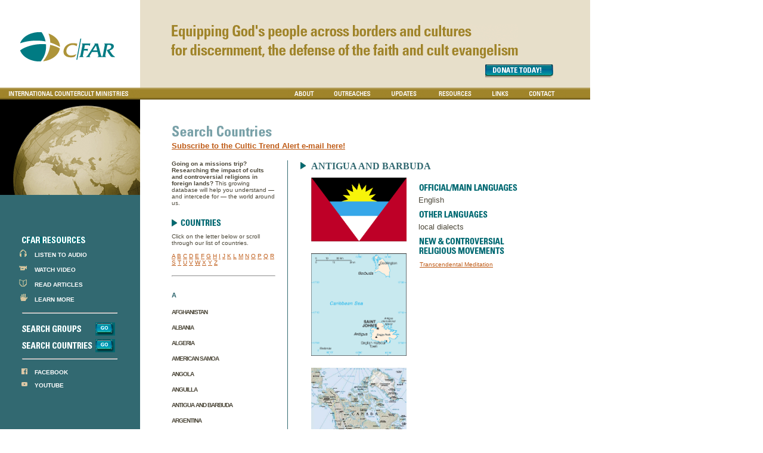

--- FILE ---
content_type: text/html; charset=utf-8
request_url: https://thecenters.org/searchcountries.aspx?countryid=12
body_size: 22068
content:

<!doctype html public "-//w3c//dtd xhtml 1.0 transitional//en" "http://www.w3.org/tr/xhtml1/dtd/xhtml1-transitional.dtd">
<html xmlns="http://www.w3.org/1999/xhtml">
  <head>
    <meta http-equiv="Content-Type" content="text/html; charset=iso-8859-1" />
	<title>Centers for Apologetics Research (CFAR) - International Countercult Ministries > Search Countries</title>
	<meta name="Keywords" content="paul carden, cfar, centers for apologetics research, missions, missionary, missionaries, mission travel, apologetics, cult, cults, cultic, occult, occultic, new religious movements, sect, sects, third world, developing world, post-soviet, former soviet union, eastern Europe, central Europe, countercult, evangelical, evangelistic, Christian, ministry, research, researcher, researchers, acfar, Africa center for apologetics research, Africa apologetics, east Africa apologetics, Africa cults, Branham, Mormonism, voice of God recordings, children of god, the family international, discernment, discern, evangelism, Jehovah's Witness, Jehovah's Witnesses, watchtower, Uganda, Hungarian, Hungary, Ukraine, Ukrainian, radio, Vestnik, newsletter, good answers, data depends on discernment, Brazil, brazilian, south America, latin America, central America, Paulo Romeiro, eastern Europe, china, Chinese, russellite, guru, Sao Paulo, Caribbean " />
    <meta name="GENERATOR" content="Microsoft Visual Studio .NET 7.1">
    <meta name="CODE_LANGUAGE" content="C#">
    <meta name=vs_defaultClientScript content="JavaScript">
    <meta name=vs_targetSchema content="http://schemas.microsoft.com/intellisense/ie5">
    <link href="css/glb_style.css" rel="stylesheet" type="text/css" media="all"/>
	<script language="javascript" src="includes/glb_javascripts.js" type="text/javascript"></script>
	<script language="javascript">
	function scrollToAlpha(whichLetter)
	{
		if (document.getElementById(whichLetter))
		{
			document.getElementById(whichLetter).scrollIntoView(true);
		}
	}
	</script>
  </head>
	<body onLoad="init();">
		<div id="dContainer">
			<a href="index.aspx"><img src="images/logo_cfar.png" width="159" height="49" border="0" alt="CFAR" id="logo_cfar"/></a>
			<div id="pgFlag">
	<p><img src="images/flag_about.gif" width="582" height="57" border="0"/><a href="https://npo.networkforgood.org/Donate/Donate.aspx?npoSubscriptionId=6499" onmouseover="swapImage('b_getinvolved','','images/br_getinvolved.gif',1)" onmouseout="swapImgRestore()"><img 
		src="images/b_getinvolved.gif" width="119" height="24" border="0" id="b_getinvolved" class="btn"/></a>	</p>
</div>
<div id="mainNav">
	<img src="images/nav_title.gif" width="235" height="20" border="0" id="nav_title" />
	<ol>
		<li><a href="about.aspx" onmouseover="swapImage('b_about','','images/br_about.gif',1)" onmouseout="swapImgRestore()"><img 
			src="images/b_about.gif" border="0" alt="About" id="b_about" /></a></li>
			<li><a href="outreach.aspx" onmouseover="swapImage('b_ministryoutreach','','images/br_ministryoutreach.gif',1)" onmouseout="swapImgRestore()"><img 
			src="images/b_ministryoutreach.gif" border="0" alt="Ministry Outreach" id="b_ministryoutreach" /></a></li>
		<li><a href="updates.aspx" onmouseover="swapImage('b_updates','','images/br_updates.gif',1)" onmouseout="swapImgRestore()"><img 
			src="images/b_updates.gif" border="0" alt="Updates" id="b_updates" /></a></li>
		<li><a href="resources.aspx" onmouseover="swapImage('b_resources','','images/br_resources.gif',1)" onmouseout="swapImgRestore()"><img 
			src="images/b_resources.gif" border="0" alt="Resources" id="b_resources" /></a></li>
		<li><a href="links.aspx" onmouseover="swapImage('b_links','','images/br_links.gif',1)" onmouseout="swapImgRestore()"><img 
			src="images/b_links.gif" border="0" alt="Links" id="b_links" /></a></li>
		<li><a href="contact.aspx" onmouseover="swapImage('b_contact','','images/br_contact.gif',1)" onmouseout="swapImgRestore()"><img 
			src="images/b_contact.gif" border="0" alt="Contact" id="b_contact" /></a></li>
				
	</ol>
</div>
			<div id="bannerSecondary">
				<div id="bnrBullets"><img src="images/banner_bar_countries.gif" width="235" height="160" /></div>
				<div id="ramp">
	&nbsp;<br>
	<img src="images/r_t_cfarresources.gif" />
	<ul class="Resources">
		<li style="list-style-image:url(images/r_icn_audio.gif);"><a href="audio.aspx">LISTEN TO AUDIO</a></li>
		<li style="list-style-image:url(images/r_icn_video.gif);"><a href="video.aspx">WATCH VIDEO</a></li>
		<li style="list-style-image:url(images/r_icn_articles.gif);"><a href="articles.aspx">READ ARTICLES</a></li>
		<li style="list-style-image:url(images/r_icn_learnmore.gif);"><a href="learn_more.aspx">LEARN MORE</a></li>
	</ul>
	<hr/>
	<p><img src="images/r_t_searchgroups.gif" border="0"/><a href="searchgroups.aspx" 
		onmouseover="swapImage('b_go1','','images/br_go.gif',1)" onmouseout="swapImgRestore()"><img 
		src="images/b_go.gif" width="33" height="22" border="0" id="b_go1"/></a></p>
	<p><img src="images/r_t_searchcountries.gif" border="0"/><a href="searchcountries.aspx" 
		onmouseover="swapImage('b_go2','','images/br_go.gif',1)" onmouseout="swapImgRestore()"><img 
		src="images/b_go.gif" width="33" height="22" border="0" id="b_go2"/></a></p>
	<hr/>
		<ul class="Resources">
		<li style="list-style-image:url(images/facebook_icon_10x10.png);"><a href="https://www.facebook.com/CentersforApologeticsResearch" target="_blank">FACEBOOK</a></li>
		<li style="list-style-image:url(images/youtube_icon_10x10.png);"><a href="https://www.youtube.com/user/CFARvideo" target="_blank">YOUTUBE</a></li>
	</ul>
	
<div class="fb-like" data-href="https://www.facebook.com/CentersforApologeticsResearch" data-width="250" data-layout="button" data-action="like" data-size="small" data-share="false" style="padding-bottom: 5px;"></div>
	
<div class="g-ytsubscribe" data-channel="CFARvideo" data-layout="default" data-count="default"></div>
</div>
			</div>
			<div id="contentShell">
				<form method="post" action="./searchcountries.aspx?countryid=12" id="frmSearchCountries">
<div class="aspNetHidden">
<input type="hidden" name="__EVENTTARGET" id="__EVENTTARGET" value="" />
<input type="hidden" name="__EVENTARGUMENT" id="__EVENTARGUMENT" value="" />
<input type="hidden" name="__VIEWSTATE" id="__VIEWSTATE" value="/[base64]/[base64]/[base64]/fMITz0QZcEFN5PLEcuhg=" />
</div>

<script type="text/javascript">
//<![CDATA[
var theForm = document.forms['frmSearchCountries'];
if (!theForm) {
    theForm = document.frmSearchCountries;
}
function __doPostBack(eventTarget, eventArgument) {
    if (!theForm.onsubmit || (theForm.onsubmit() != false)) {
        theForm.__EVENTTARGET.value = eventTarget;
        theForm.__EVENTARGUMENT.value = eventArgument;
        theForm.submit();
    }
}
//]]>
</script>


<div class="aspNetHidden">

	<input type="hidden" name="__VIEWSTATEGENERATOR" id="__VIEWSTATEGENERATOR" value="E165470A" />
	<input type="hidden" name="__EVENTVALIDATION" id="__EVENTVALIDATION" value="/wEdAO4BgpJPUcKGCvCBw2YRSzrgSm3h59VatSW8HX9Gh/xfsoH+7//r+GJEr0rX7SH1Jv65OKzfQ68VAEkrH+dVI2u3IYcBPUqg4irL/9APJL6NMNX99qpEpuh1ZsxOrKgzI9JmxwBHvrrHHRukEITB6086qwPgbl16UiEKGE+z0umkrzPRxR4P2vzuSMm1iYKUHu14sX+PfuWKDwP/Tf9eig3gQbvbNkfTG85uxkMTSa97z3tFXCA9KQAzBemxnN74k95VLRwtPfPMrkFh4Ej3Zw8Inc/7QzmS6knrAU+7kP7QELyEWcfMNK0CO/0XeEYFU69iVnvaO2/83jSbMtj742x8Tdt9QUwSfvfKWqmiQK/7Qijsuo03LbIhh6jWkM3kNoXzj7wiZKOJaC6ZMTSHqcm5M3VebHVsikrc9TyuwMWWBa7Qi2C9eFqDlp2y+WaDS82qB+KWGO6MXvX1BxjGIuSdE03X9/drAJ9nQLPKdLbP/j+joTCakpYnRDkthADQ2oFu5zk8rWmMIVL55KtSY+Qc21bSSYmsRxadA5GTyU0UuyBVu3gYNVOxSaUi4QX1hzzvCkMDTzH4VL73ED0PTOjuID/8SCv4CCfyo4LQKwh9x90I/9EMuBa3OM4f24nQPuRF41rSLr6BE1djFdPcTR7FtlHuZO66Uepm0FSd4BWi05HF5R+TpZOggtazalD31oowFn10Y1+n01fQ8xe6qhGKEJZs6Z4AFBifziEkRYflnAWUX+I+/Pd4p5Y94IfkvaI6AXqZ1D0xG4eaZF3CIVb8FO79G02rwG0m9/FOsV1Mv3yuwy0/[base64]/aGq3Tk1Fs+lw+3jTpVPP73ocmS/xRrVujIVhaQHwxjbzMWYsnsBVzZxQdO/1KKYC2yF2x5g+IyBX9U3ziUA442tVhgA9T76+HjKu1cVlFOFpa4zR8ql2wvQrkoeRaeufBJKmwrmbYXEyG10BRgWOBa+5O6fdwd1nCvYtQ4M9MeZuoM7FFJE6B7P26rHStg13rxYNO4uv/4csg3F/TnckCDiuBhCvOTr4juNzj0HMS29wCo/BFo08DLj7F/w+WLf9KUsVIj1NA6FRa9GqIre6SGtmJIKC7xLzNIzYBhr6jcrqrL/hdbi/EAC0d/zs2ULGFTBAGhYgI/aBLJiNioZefJWKCLErAKHLS26wiZLd7VUwOh8zv133lBJmCbk2ynq0qikCn2yoHY9RWu+n3H6nYWh/dxln6pZ3TKsewo+Nzn5wtjg0TLfvA0aS9Yu6qnHbDwmTmp/y4S6H3PBVOXF70D2m1wyyn5XrbPxc80eJKB9KBBR3v3t6fJ0Oi4M7SqLOS5VZjlbBOMTK+s3NKgMwOzekLAvX9+W08COhvggkUo4J/PThQwp0dkoxyOPzyH8danIuZG2wHgqXI7MPvKNf8as5dJTz31OfZ9DlTSp/2vDAPAZopADoq2XCPXfjuNWrNx1TH5cv0Tmb1s2F9Klc2Thn5raQoVcMqo8FK6xyDx6mRtJO5maXaOaNq0obaBfKJVhPRyMlLerifoegQtvyJhA+Inz1BoZz2tDfPMmBnYKBEa6Bvkr/eqvUrNB+dEQxVK5+a1FggEBP5I7UtZspQ9EksPUKz0hHT4HUwMr3tk0ZqUA7VTe4w4gKEvt0cdOml+mUe5fazh7Bab2cUTsFPCuXiBIqPboGlzjWJ4J3a/FGgflAyYrTmwslxZe6UyngHQMXE7j8dJTEScraHTr3A0xYyFO7vTKh7W0joRM1pa9HF1N122KTSJ+YkTSpaPKPxf2PkaT7vfVmR7yw3Ub3oqifp+f/bHc1Ji5ExlnhFEoZn0rhQoXO4OaeVqOZjhPdtARGVKuxly6VDCnI/+3dQD9G11rfDPFX2N2nBHMDO4mvqnQZ4RbTbII70Sr5frhJNqxdqAyuZWlbZXMLWKGfDNvYmQGEc/+MMhSo/5BmapyoFBd5/RTjhYkTqw9IC0uLbZoBiYnLVIqT3GGdJXaIve9VCmVbelDWXILSIEFyOO18ieK63tXbvWCVV+uoa5frKw4rIwnfD10yZw19JYVM4yvfF1CCObzahDBumgFlaj8MsZzCeNpTDmEXocOVAyqw4zxWvl68hFi/Fu2/vh3Lbl31a6zs0CDIxTb+O39HHmof/cxaUWK0CrvKCUNnXnU6I5W4IOi+Fn2JuaB6PmlnjeJGfaMFa/XBcb97UxhKTCLFApYEfFc+l7o82KDhjuWgq4fUHzHDKijYRW8BLioeodH+OQngm6wa/1S0OEOHS6kQi/OzeL4ZKal0sSjq5n8tCv0KmKaYTYVnNsjKBZq8RnD7AKOGn16+gfuXE2Jd81eR3ykZoscqDZfPtNg+DwgKxllnPchYmuVyTd3PgUL1PdYpzLPiFgUUk95nKrerq6jD50s8EWxT38PmSEGZphLO5ZjLl/SIvpWChZTZ1CedcxYvybeak0+QxEzpp7qqF4N57l4/4JVLb0euL8hnZXt51y0y9Phv7arj3VHAe4zZEx3QPCfixm+edOSPv8gBw4ed0+sVDfsPn3jfB10or/BVJcHYyRKJoyM5htPNoZOc/e4Wa9COS/gCfJpRUg+nMd+eF1gssrP386ZlvkoXjClatdljgsHamEKP9ah6qmVZJ0z94ol0iHoYj5wTTIGPq4NeBxB7NnCfRO2K3Neg7cgDKcOcOGukYvqaELgim5ombrWENEWvEFGC1AqpY+sOyL2VtmaWA2yjvELPKk9UzBD1kS/V9tTidq/qLCDw2m3NsWDhvSjGrc83JZlhd9C+MK9fcnZZ4NhF5+6I3bq+f1QE8ri4WU+mv2N1slR/h61kh1GRnAy3hU2lDkohH8ijaajQ6TrvBO6NJ9xXdWhZp5vKmarVnCX0svuvEO5lH+ojG3DOAb5HTpat7Xb5ICk0F4Db7Mi48x7VnsPbE18UW4r9FguwNpHfkfkwW2e6T1UfLuq9J2rC6PBsFyyT3lIHP37p37R5Fj8axKSmM/62peYKh4lNZcxm67O0iran3TciDQABNJATNn7O7pWp2nvI/hnoqr0pZk6o45UaXWS9/0wGI5NrZJy6iTyqJehoJT3lovHERBISyOV70KpOnXA9kb3pCF336IZij45IV0u3UFqeAZ3V8LY/l6AMdvrEjQBqwrJNgH+YhLWVR7i4dtz337Hc4uJ3yKAF+ION4sKZJKk7AkQDFyaat7/5dG9kUSeNkCjUcJPKShtV/ZlymxLuRjxQt2eWSLht9WInsBGtcxhAGpsnsI+aTq9AAEvq3AcSgNiZObMEVsK+x/[base64]/jNYkNdl3M4U7EGIu7ZWX5edLEh8v6baKdPuCY+AlvxeIFSrLMTz7kFSyNVfU2WIko8uaUqPPMqD9xQlcIVGhGMiwEtIs7CaYp7aGIgKapb5ms4EE7K4mIxd/90GtTRdybT6lWtk/Ihry0s6pdMTMWXcpsIVEKme8cJiB2k9Ft8BpSSHzSuDwDAmDhQ6HjyF/8vsBDiZP373bTHMc3KO5hrepjN4gOag335iNVjvQBvcS2bMcaW8Bil2ZyDHXJ4BCFBz/aH0MNBdPBx9JIr0faldAjLGrj/ykMTGNgdOdU7WwetRLdOrsBrvKqU7qTlCa5g4ddUn4xnBGqjzML6Yw5X3BtLCQF3lV4u+kPvg5V1mlgTvUvaWuy1T0NEkfgzHZyon8iAdtlmG0X1HDZxRiChcJ9Il8ajbo7qvUGOV3fVO33rIB3+uqEjYStWMmzQShzyKs4f7p6/UfCyxLRWjV5AoUSgtfm5rlDR2lU8t7ilRP49GdmcyT/APDjvOd8Tz1pUqLLNWwU0fSwmAz865yTf+vS6ga/Jp6WnSoyCrfJvkmdk2ct6iiBIzI7O6WKGKw6F4M+Fon+C68UP5CzhG+KDeZTPPaMEktSp/[base64]/bZp3P5gfSR+dW0XWkhqA9N8XqNjgKYMktHjlq6kfZ14XgnXdDowf4tn/r/gomYL+d6bQe17y3zyJnxJtiSEtDWKE4r9VdFMTofJ2oSaCBQIgT9A9pQsJrqmAVtj90ysejFw0PKtIl/oxzFMNcC/0Q8UKmATEnWcGs/ehjNld7GgZewQPOOggk7V4Z6jMq2Jgca04ZlX7XGG6TTQr7+STg5OIOA2YMej/KcC9Lgkmb5ktukDRyBr90FJpdJmcN2MfhHftOMrnL16q+XxhoZCyflX7qTv2z6pSk/TlRBDkiMZa/Xd2n6psMUXjetFL9T8BlxzRxtY8QQzdYKUJjtxAVcNflTk81phgM3KlOd" />
</div>
					<div id="content">
	<p><img src="images/t_countries.gif" width="168" height="25"/><br />
	    <a href="https://thecenters.org/updates.aspx"><strong>Subscribe to the Cultic Trend Alert e-mail here!</strong></a></p>
						<span id="lblRtnMsg"></span>
						<table width="100%" cellpadding="0" cellspacing="0" border="0" id="SearchCountries">
							<tr>
								<td width="200" valign="top">
									<table width="100%" cellpadding="0" cellspacing="0" border="0">
										<tr>
											<td>
											<strong>Going on a missions trip? Researching the impact of cults and
   controversial religions in foreign lands?</strong> This growing database will
   help you understand — and intercede for — the world around
   us.											</td>
										</tr>
										<tr>
											<td>
												<br><br>
												<img src="images/st_countries.gif"><br><br>
												Click on the letter below or scroll through our list of countries.
												<br><br>
												<a href="JavaScript: scrollToAlpha('_A');">A</a> <a href="JavaScript: scrollToAlpha('_B');">B</a> <a href="JavaScript: scrollToAlpha('_C');">C</a>
												<a href="JavaScript: scrollToAlpha('_D');">D</a> <a href="JavaScript: scrollToAlpha('_E');">E</a> <a href="JavaScript: scrollToAlpha('_F');">F</a> 
												<a href="JavaScript: scrollToAlpha('_G');">G</a> <a href="JavaScript: scrollToAlpha('_H');">H</a> <a href="JavaScript: scrollToAlpha('_I');">I</a> 
												<a href="JavaScript: scrollToAlpha('_J');">J</a> <a href="JavaScript: scrollToAlpha('_K');">K</a> <a href="JavaScript: scrollToAlpha('_L');">L</a> 
												<a href="JavaScript: scrollToAlpha('_M');">M</a> <a href="JavaScript: scrollToAlpha('_N');">N</a> <a href="JavaScript: scrollToAlpha('_O');">O</a> 
												<a href="JavaScript: scrollToAlpha('_P');">P</a> <a href="JavaScript: scrollToAlpha('_Q');">Q</a> <a href="JavaScript: scrollToAlpha('_R');">R</a> 
												<a href="JavaScript: scrollToAlpha('_S');">S</a> <a href="JavaScript: scrollToAlpha('_T');">T</a> <a href="JavaScript: scrollToAlpha('_U');">U</a> 
												<a href="JavaScript: scrollToAlpha('_V');">V</a> <a href="JavaScript: scrollToAlpha('_W');">W</a> <a href="JavaScript: scrollToAlpha('_X');">X</a> 
												<a href="JavaScript: scrollToAlpha('_Y');">Y</a> <a href="JavaScript: scrollToAlpha('_Z');">Z</a>
											</td>
										</tr>
										<tr>
											<td>
												<br><hr>
												<div id="divAlphaList" class="CountryAlphaList">
													<table class="CountryAlphaList" cellspacing="0" rules="all" border="1" id="dgAlphaList" style="border-collapse:collapse;">
	<tr class="headerstyle">
		<td>&nbsp;</td>
	</tr><tr class="itemstyle">
		<td align="left" colspan="1"><a id='_A'><span class='AlphaLetter'>A</span></a></td>
	</tr><tr class="itemstyle">
		<td><a class="dgbutton" onmouseover="this.parentNode.className=&#39;itemRoll&#39;" onmouseout="this.parentNode.className=&#39;&#39;" href="javascript:__doPostBack(&#39;dgAlphaList$ctl03$ctl00&#39;,&#39;&#39;)">Afghanistan</a></td>
	</tr><tr class="itemstyle">
		<td><a class="dgbutton" onmouseover="this.parentNode.className=&#39;itemRoll&#39;" onmouseout="this.parentNode.className=&#39;&#39;" href="javascript:__doPostBack(&#39;dgAlphaList$ctl04$ctl00&#39;,&#39;&#39;)">Albania</a></td>
	</tr><tr class="itemstyle">
		<td><a class="dgbutton" onmouseover="this.parentNode.className=&#39;itemRoll&#39;" onmouseout="this.parentNode.className=&#39;&#39;" href="javascript:__doPostBack(&#39;dgAlphaList$ctl05$ctl00&#39;,&#39;&#39;)">Algeria</a></td>
	</tr><tr class="itemstyle">
		<td><a class="dgbutton" onmouseover="this.parentNode.className=&#39;itemRoll&#39;" onmouseout="this.parentNode.className=&#39;&#39;" href="javascript:__doPostBack(&#39;dgAlphaList$ctl06$ctl00&#39;,&#39;&#39;)">American Samoa</a></td>
	</tr><tr class="itemstyle">
		<td><a class="dgbutton" onmouseover="this.parentNode.className=&#39;itemRoll&#39;" onmouseout="this.parentNode.className=&#39;&#39;" href="javascript:__doPostBack(&#39;dgAlphaList$ctl07$ctl00&#39;,&#39;&#39;)">Angola</a></td>
	</tr><tr class="itemstyle">
		<td><a class="dgbutton" onmouseover="this.parentNode.className=&#39;itemRoll&#39;" onmouseout="this.parentNode.className=&#39;&#39;" href="javascript:__doPostBack(&#39;dgAlphaList$ctl08$ctl00&#39;,&#39;&#39;)">Anguilla</a></td>
	</tr><tr class="itemstyle">
		<td><a class="dgbutton" onmouseover="this.parentNode.className=&#39;itemRoll&#39;" onmouseout="this.parentNode.className=&#39;&#39;" href="javascript:__doPostBack(&#39;dgAlphaList$ctl09$ctl00&#39;,&#39;&#39;)">Antigua and Barbuda</a></td>
	</tr><tr class="itemstyle">
		<td><a class="dgbutton" onmouseover="this.parentNode.className=&#39;itemRoll&#39;" onmouseout="this.parentNode.className=&#39;&#39;" href="javascript:__doPostBack(&#39;dgAlphaList$ctl10$ctl00&#39;,&#39;&#39;)">Argentina</a></td>
	</tr><tr class="itemstyle">
		<td><a class="dgbutton" onmouseover="this.parentNode.className=&#39;itemRoll&#39;" onmouseout="this.parentNode.className=&#39;&#39;" href="javascript:__doPostBack(&#39;dgAlphaList$ctl11$ctl00&#39;,&#39;&#39;)">Armenia</a></td>
	</tr><tr class="itemstyle">
		<td><a class="dgbutton" onmouseover="this.parentNode.className=&#39;itemRoll&#39;" onmouseout="this.parentNode.className=&#39;&#39;" href="javascript:__doPostBack(&#39;dgAlphaList$ctl12$ctl00&#39;,&#39;&#39;)">Aruba</a></td>
	</tr><tr class="itemstyle">
		<td><a class="dgbutton" onmouseover="this.parentNode.className=&#39;itemRoll&#39;" onmouseout="this.parentNode.className=&#39;&#39;" href="javascript:__doPostBack(&#39;dgAlphaList$ctl13$ctl00&#39;,&#39;&#39;)">Australia</a></td>
	</tr><tr class="itemstyle">
		<td><a class="dgbutton" onmouseover="this.parentNode.className=&#39;itemRoll&#39;" onmouseout="this.parentNode.className=&#39;&#39;" href="javascript:__doPostBack(&#39;dgAlphaList$ctl14$ctl00&#39;,&#39;&#39;)">Austria</a></td>
	</tr><tr class="itemstyle">
		<td><a class="dgbutton" onmouseover="this.parentNode.className=&#39;itemRoll&#39;" onmouseout="this.parentNode.className=&#39;&#39;" href="javascript:__doPostBack(&#39;dgAlphaList$ctl15$ctl00&#39;,&#39;&#39;)">Azerbaijan</a></td>
	</tr><tr class="itemstyle">
		<td align="left" colspan="1"><a id='_B'><span class='AlphaLetter'>B</span></a></td>
	</tr><tr class="itemstyle">
		<td><a class="dgbutton" onmouseover="this.parentNode.className=&#39;itemRoll&#39;" onmouseout="this.parentNode.className=&#39;&#39;" href="javascript:__doPostBack(&#39;dgAlphaList$ctl17$ctl00&#39;,&#39;&#39;)">Bahamas, The</a></td>
	</tr><tr class="itemstyle">
		<td><a class="dgbutton" onmouseover="this.parentNode.className=&#39;itemRoll&#39;" onmouseout="this.parentNode.className=&#39;&#39;" href="javascript:__doPostBack(&#39;dgAlphaList$ctl18$ctl00&#39;,&#39;&#39;)">Bahrain</a></td>
	</tr><tr class="itemstyle">
		<td><a class="dgbutton" onmouseover="this.parentNode.className=&#39;itemRoll&#39;" onmouseout="this.parentNode.className=&#39;&#39;" href="javascript:__doPostBack(&#39;dgAlphaList$ctl19$ctl00&#39;,&#39;&#39;)">Bangladesh</a></td>
	</tr><tr class="itemstyle">
		<td><a class="dgbutton" onmouseover="this.parentNode.className=&#39;itemRoll&#39;" onmouseout="this.parentNode.className=&#39;&#39;" href="javascript:__doPostBack(&#39;dgAlphaList$ctl20$ctl00&#39;,&#39;&#39;)">Barbados</a></td>
	</tr><tr class="itemstyle">
		<td><a class="dgbutton" onmouseover="this.parentNode.className=&#39;itemRoll&#39;" onmouseout="this.parentNode.className=&#39;&#39;" href="javascript:__doPostBack(&#39;dgAlphaList$ctl21$ctl00&#39;,&#39;&#39;)">Belarus</a></td>
	</tr><tr class="itemstyle">
		<td><a class="dgbutton" onmouseover="this.parentNode.className=&#39;itemRoll&#39;" onmouseout="this.parentNode.className=&#39;&#39;" href="javascript:__doPostBack(&#39;dgAlphaList$ctl22$ctl00&#39;,&#39;&#39;)">Belgium</a></td>
	</tr><tr class="itemstyle">
		<td><a class="dgbutton" onmouseover="this.parentNode.className=&#39;itemRoll&#39;" onmouseout="this.parentNode.className=&#39;&#39;" href="javascript:__doPostBack(&#39;dgAlphaList$ctl23$ctl00&#39;,&#39;&#39;)">Belize</a></td>
	</tr><tr class="itemstyle">
		<td><a class="dgbutton" onmouseover="this.parentNode.className=&#39;itemRoll&#39;" onmouseout="this.parentNode.className=&#39;&#39;" href="javascript:__doPostBack(&#39;dgAlphaList$ctl24$ctl00&#39;,&#39;&#39;)">Benin</a></td>
	</tr><tr class="itemstyle">
		<td><a class="dgbutton" onmouseover="this.parentNode.className=&#39;itemRoll&#39;" onmouseout="this.parentNode.className=&#39;&#39;" href="javascript:__doPostBack(&#39;dgAlphaList$ctl25$ctl00&#39;,&#39;&#39;)">Bermuda </a></td>
	</tr><tr class="itemstyle">
		<td><a class="dgbutton" onmouseover="this.parentNode.className=&#39;itemRoll&#39;" onmouseout="this.parentNode.className=&#39;&#39;" href="javascript:__doPostBack(&#39;dgAlphaList$ctl26$ctl00&#39;,&#39;&#39;)">Bhutan</a></td>
	</tr><tr class="itemstyle">
		<td><a class="dgbutton" onmouseover="this.parentNode.className=&#39;itemRoll&#39;" onmouseout="this.parentNode.className=&#39;&#39;" href="javascript:__doPostBack(&#39;dgAlphaList$ctl27$ctl00&#39;,&#39;&#39;)">Bolivia</a></td>
	</tr><tr class="itemstyle">
		<td><a class="dgbutton" onmouseover="this.parentNode.className=&#39;itemRoll&#39;" onmouseout="this.parentNode.className=&#39;&#39;" href="javascript:__doPostBack(&#39;dgAlphaList$ctl28$ctl00&#39;,&#39;&#39;)">Bosnia and Herzegovina</a></td>
	</tr><tr class="itemstyle">
		<td><a class="dgbutton" onmouseover="this.parentNode.className=&#39;itemRoll&#39;" onmouseout="this.parentNode.className=&#39;&#39;" href="javascript:__doPostBack(&#39;dgAlphaList$ctl29$ctl00&#39;,&#39;&#39;)">Botswana</a></td>
	</tr><tr class="itemstyle">
		<td><a class="dgbutton" onmouseover="this.parentNode.className=&#39;itemRoll&#39;" onmouseout="this.parentNode.className=&#39;&#39;" href="javascript:__doPostBack(&#39;dgAlphaList$ctl30$ctl00&#39;,&#39;&#39;)">Brazil</a></td>
	</tr><tr class="itemstyle">
		<td><a class="dgbutton" onmouseover="this.parentNode.className=&#39;itemRoll&#39;" onmouseout="this.parentNode.className=&#39;&#39;" href="javascript:__doPostBack(&#39;dgAlphaList$ctl31$ctl00&#39;,&#39;&#39;)">British Virgin Islands</a></td>
	</tr><tr class="itemstyle">
		<td><a class="dgbutton" onmouseover="this.parentNode.className=&#39;itemRoll&#39;" onmouseout="this.parentNode.className=&#39;&#39;" href="javascript:__doPostBack(&#39;dgAlphaList$ctl32$ctl00&#39;,&#39;&#39;)">Brunei </a></td>
	</tr><tr class="itemstyle">
		<td><a class="dgbutton" onmouseover="this.parentNode.className=&#39;itemRoll&#39;" onmouseout="this.parentNode.className=&#39;&#39;" href="javascript:__doPostBack(&#39;dgAlphaList$ctl33$ctl00&#39;,&#39;&#39;)">Bulgaria</a></td>
	</tr><tr class="itemstyle">
		<td><a class="dgbutton" onmouseover="this.parentNode.className=&#39;itemRoll&#39;" onmouseout="this.parentNode.className=&#39;&#39;" href="javascript:__doPostBack(&#39;dgAlphaList$ctl34$ctl00&#39;,&#39;&#39;)">Burkina Faso</a></td>
	</tr><tr class="itemstyle">
		<td><a class="dgbutton" onmouseover="this.parentNode.className=&#39;itemRoll&#39;" onmouseout="this.parentNode.className=&#39;&#39;" href="javascript:__doPostBack(&#39;dgAlphaList$ctl35$ctl00&#39;,&#39;&#39;)">Burma</a></td>
	</tr><tr class="itemstyle">
		<td><a class="dgbutton" onmouseover="this.parentNode.className=&#39;itemRoll&#39;" onmouseout="this.parentNode.className=&#39;&#39;" href="javascript:__doPostBack(&#39;dgAlphaList$ctl36$ctl00&#39;,&#39;&#39;)">Burundi</a></td>
	</tr><tr class="itemstyle">
		<td align="left" colspan="1"><a id='_C'><span class='AlphaLetter'>C</span></a></td>
	</tr><tr class="itemstyle">
		<td><a class="dgbutton" onmouseover="this.parentNode.className=&#39;itemRoll&#39;" onmouseout="this.parentNode.className=&#39;&#39;" href="javascript:__doPostBack(&#39;dgAlphaList$ctl38$ctl00&#39;,&#39;&#39;)">Cambodia</a></td>
	</tr><tr class="itemstyle">
		<td><a class="dgbutton" onmouseover="this.parentNode.className=&#39;itemRoll&#39;" onmouseout="this.parentNode.className=&#39;&#39;" href="javascript:__doPostBack(&#39;dgAlphaList$ctl39$ctl00&#39;,&#39;&#39;)">Cameroon</a></td>
	</tr><tr class="itemstyle">
		<td><a class="dgbutton" onmouseover="this.parentNode.className=&#39;itemRoll&#39;" onmouseout="this.parentNode.className=&#39;&#39;" href="javascript:__doPostBack(&#39;dgAlphaList$ctl40$ctl00&#39;,&#39;&#39;)">Canada</a></td>
	</tr><tr class="itemstyle">
		<td><a class="dgbutton" onmouseover="this.parentNode.className=&#39;itemRoll&#39;" onmouseout="this.parentNode.className=&#39;&#39;" href="javascript:__doPostBack(&#39;dgAlphaList$ctl41$ctl00&#39;,&#39;&#39;)">Cape Verde</a></td>
	</tr><tr class="itemstyle">
		<td><a class="dgbutton" onmouseover="this.parentNode.className=&#39;itemRoll&#39;" onmouseout="this.parentNode.className=&#39;&#39;" href="javascript:__doPostBack(&#39;dgAlphaList$ctl42$ctl00&#39;,&#39;&#39;)">Cayman Islands</a></td>
	</tr><tr class="itemstyle">
		<td><a class="dgbutton" onmouseover="this.parentNode.className=&#39;itemRoll&#39;" onmouseout="this.parentNode.className=&#39;&#39;" href="javascript:__doPostBack(&#39;dgAlphaList$ctl43$ctl00&#39;,&#39;&#39;)">Central African Republic</a></td>
	</tr><tr class="itemstyle">
		<td><a class="dgbutton" onmouseover="this.parentNode.className=&#39;itemRoll&#39;" onmouseout="this.parentNode.className=&#39;&#39;" href="javascript:__doPostBack(&#39;dgAlphaList$ctl44$ctl00&#39;,&#39;&#39;)">Chad</a></td>
	</tr><tr class="itemstyle">
		<td><a class="dgbutton" onmouseover="this.parentNode.className=&#39;itemRoll&#39;" onmouseout="this.parentNode.className=&#39;&#39;" href="javascript:__doPostBack(&#39;dgAlphaList$ctl45$ctl00&#39;,&#39;&#39;)">Chile</a></td>
	</tr><tr class="itemstyle">
		<td><a class="dgbutton" onmouseover="this.parentNode.className=&#39;itemRoll&#39;" onmouseout="this.parentNode.className=&#39;&#39;" href="javascript:__doPostBack(&#39;dgAlphaList$ctl46$ctl00&#39;,&#39;&#39;)">China</a></td>
	</tr><tr class="itemstyle">
		<td><a class="dgbutton" onmouseover="this.parentNode.className=&#39;itemRoll&#39;" onmouseout="this.parentNode.className=&#39;&#39;" href="javascript:__doPostBack(&#39;dgAlphaList$ctl47$ctl00&#39;,&#39;&#39;)">Christmas Island</a></td>
	</tr><tr class="itemstyle">
		<td><a class="dgbutton" onmouseover="this.parentNode.className=&#39;itemRoll&#39;" onmouseout="this.parentNode.className=&#39;&#39;" href="javascript:__doPostBack(&#39;dgAlphaList$ctl48$ctl00&#39;,&#39;&#39;)">Cocos (Keeling) Islands</a></td>
	</tr><tr class="itemstyle">
		<td><a class="dgbutton" onmouseover="this.parentNode.className=&#39;itemRoll&#39;" onmouseout="this.parentNode.className=&#39;&#39;" href="javascript:__doPostBack(&#39;dgAlphaList$ctl49$ctl00&#39;,&#39;&#39;)">Colombia</a></td>
	</tr><tr class="itemstyle">
		<td><a class="dgbutton" onmouseover="this.parentNode.className=&#39;itemRoll&#39;" onmouseout="this.parentNode.className=&#39;&#39;" href="javascript:__doPostBack(&#39;dgAlphaList$ctl50$ctl00&#39;,&#39;&#39;)">Comoros</a></td>
	</tr><tr class="itemstyle">
		<td><a class="dgbutton" onmouseover="this.parentNode.className=&#39;itemRoll&#39;" onmouseout="this.parentNode.className=&#39;&#39;" href="javascript:__doPostBack(&#39;dgAlphaList$ctl51$ctl00&#39;,&#39;&#39;)">Congo (Democratic Republic)</a></td>
	</tr><tr class="itemstyle">
		<td><a class="dgbutton" onmouseover="this.parentNode.className=&#39;itemRoll&#39;" onmouseout="this.parentNode.className=&#39;&#39;" href="javascript:__doPostBack(&#39;dgAlphaList$ctl52$ctl00&#39;,&#39;&#39;)">Congo (Republic) </a></td>
	</tr><tr class="itemstyle">
		<td><a class="dgbutton" onmouseover="this.parentNode.className=&#39;itemRoll&#39;" onmouseout="this.parentNode.className=&#39;&#39;" href="javascript:__doPostBack(&#39;dgAlphaList$ctl53$ctl00&#39;,&#39;&#39;)">Cook Islands</a></td>
	</tr><tr class="itemstyle">
		<td><a class="dgbutton" onmouseover="this.parentNode.className=&#39;itemRoll&#39;" onmouseout="this.parentNode.className=&#39;&#39;" href="javascript:__doPostBack(&#39;dgAlphaList$ctl54$ctl00&#39;,&#39;&#39;)">Costa Rica</a></td>
	</tr><tr class="itemstyle">
		<td><a class="dgbutton" onmouseover="this.parentNode.className=&#39;itemRoll&#39;" onmouseout="this.parentNode.className=&#39;&#39;" href="javascript:__doPostBack(&#39;dgAlphaList$ctl55$ctl00&#39;,&#39;&#39;)">Cote d’Ivoire</a></td>
	</tr><tr class="itemstyle">
		<td><a class="dgbutton" onmouseover="this.parentNode.className=&#39;itemRoll&#39;" onmouseout="this.parentNode.className=&#39;&#39;" href="javascript:__doPostBack(&#39;dgAlphaList$ctl56$ctl00&#39;,&#39;&#39;)">Croatia</a></td>
	</tr><tr class="itemstyle">
		<td><a class="dgbutton" onmouseover="this.parentNode.className=&#39;itemRoll&#39;" onmouseout="this.parentNode.className=&#39;&#39;" href="javascript:__doPostBack(&#39;dgAlphaList$ctl57$ctl00&#39;,&#39;&#39;)">Cuba</a></td>
	</tr><tr class="itemstyle">
		<td><a class="dgbutton" onmouseover="this.parentNode.className=&#39;itemRoll&#39;" onmouseout="this.parentNode.className=&#39;&#39;" href="javascript:__doPostBack(&#39;dgAlphaList$ctl58$ctl00&#39;,&#39;&#39;)">Cyprus</a></td>
	</tr><tr class="itemstyle">
		<td><a class="dgbutton" onmouseover="this.parentNode.className=&#39;itemRoll&#39;" onmouseout="this.parentNode.className=&#39;&#39;" href="javascript:__doPostBack(&#39;dgAlphaList$ctl59$ctl00&#39;,&#39;&#39;)">Czech Republic</a></td>
	</tr><tr class="itemstyle">
		<td align="left" colspan="1"><a id='_D'><span class='AlphaLetter'>D</span></a></td>
	</tr><tr class="itemstyle">
		<td><a class="dgbutton" onmouseover="this.parentNode.className=&#39;itemRoll&#39;" onmouseout="this.parentNode.className=&#39;&#39;" href="javascript:__doPostBack(&#39;dgAlphaList$ctl61$ctl00&#39;,&#39;&#39;)">Denmark</a></td>
	</tr><tr class="itemstyle">
		<td><a class="dgbutton" onmouseover="this.parentNode.className=&#39;itemRoll&#39;" onmouseout="this.parentNode.className=&#39;&#39;" href="javascript:__doPostBack(&#39;dgAlphaList$ctl62$ctl00&#39;,&#39;&#39;)">Dhekelia</a></td>
	</tr><tr class="itemstyle">
		<td><a class="dgbutton" onmouseover="this.parentNode.className=&#39;itemRoll&#39;" onmouseout="this.parentNode.className=&#39;&#39;" href="javascript:__doPostBack(&#39;dgAlphaList$ctl63$ctl00&#39;,&#39;&#39;)">Djibouti</a></td>
	</tr><tr class="itemstyle">
		<td><a class="dgbutton" onmouseover="this.parentNode.className=&#39;itemRoll&#39;" onmouseout="this.parentNode.className=&#39;&#39;" href="javascript:__doPostBack(&#39;dgAlphaList$ctl64$ctl00&#39;,&#39;&#39;)">Dominica</a></td>
	</tr><tr class="itemstyle">
		<td><a class="dgbutton" onmouseover="this.parentNode.className=&#39;itemRoll&#39;" onmouseout="this.parentNode.className=&#39;&#39;" href="javascript:__doPostBack(&#39;dgAlphaList$ctl65$ctl00&#39;,&#39;&#39;)">Dominican Republic</a></td>
	</tr><tr class="itemstyle">
		<td align="left" colspan="1"><a id='_E'><span class='AlphaLetter'>E</span></a></td>
	</tr><tr class="itemstyle">
		<td><a class="dgbutton" onmouseover="this.parentNode.className=&#39;itemRoll&#39;" onmouseout="this.parentNode.className=&#39;&#39;" href="javascript:__doPostBack(&#39;dgAlphaList$ctl67$ctl00&#39;,&#39;&#39;)">East Timor</a></td>
	</tr><tr class="itemstyle">
		<td><a class="dgbutton" onmouseover="this.parentNode.className=&#39;itemRoll&#39;" onmouseout="this.parentNode.className=&#39;&#39;" href="javascript:__doPostBack(&#39;dgAlphaList$ctl68$ctl00&#39;,&#39;&#39;)">Ecuador</a></td>
	</tr><tr class="itemstyle">
		<td><a class="dgbutton" onmouseover="this.parentNode.className=&#39;itemRoll&#39;" onmouseout="this.parentNode.className=&#39;&#39;" href="javascript:__doPostBack(&#39;dgAlphaList$ctl69$ctl00&#39;,&#39;&#39;)">Egypt</a></td>
	</tr><tr class="itemstyle">
		<td><a class="dgbutton" onmouseover="this.parentNode.className=&#39;itemRoll&#39;" onmouseout="this.parentNode.className=&#39;&#39;" href="javascript:__doPostBack(&#39;dgAlphaList$ctl70$ctl00&#39;,&#39;&#39;)">El Salvador</a></td>
	</tr><tr class="itemstyle">
		<td><a class="dgbutton" onmouseover="this.parentNode.className=&#39;itemRoll&#39;" onmouseout="this.parentNode.className=&#39;&#39;" href="javascript:__doPostBack(&#39;dgAlphaList$ctl71$ctl00&#39;,&#39;&#39;)">Equatorial Guinea</a></td>
	</tr><tr class="itemstyle">
		<td><a class="dgbutton" onmouseover="this.parentNode.className=&#39;itemRoll&#39;" onmouseout="this.parentNode.className=&#39;&#39;" href="javascript:__doPostBack(&#39;dgAlphaList$ctl72$ctl00&#39;,&#39;&#39;)">Eritrea</a></td>
	</tr><tr class="itemstyle">
		<td><a class="dgbutton" onmouseover="this.parentNode.className=&#39;itemRoll&#39;" onmouseout="this.parentNode.className=&#39;&#39;" href="javascript:__doPostBack(&#39;dgAlphaList$ctl73$ctl00&#39;,&#39;&#39;)">Estonia</a></td>
	</tr><tr class="itemstyle">
		<td><a class="dgbutton" onmouseover="this.parentNode.className=&#39;itemRoll&#39;" onmouseout="this.parentNode.className=&#39;&#39;" href="javascript:__doPostBack(&#39;dgAlphaList$ctl74$ctl00&#39;,&#39;&#39;)">Eswatini</a></td>
	</tr><tr class="itemstyle">
		<td><a class="dgbutton" onmouseover="this.parentNode.className=&#39;itemRoll&#39;" onmouseout="this.parentNode.className=&#39;&#39;" href="javascript:__doPostBack(&#39;dgAlphaList$ctl75$ctl00&#39;,&#39;&#39;)">Ethiopia</a></td>
	</tr><tr class="itemstyle">
		<td align="left" colspan="1"><a id='_F'><span class='AlphaLetter'>F</span></a></td>
	</tr><tr class="itemstyle">
		<td><a class="dgbutton" onmouseover="this.parentNode.className=&#39;itemRoll&#39;" onmouseout="this.parentNode.className=&#39;&#39;" href="javascript:__doPostBack(&#39;dgAlphaList$ctl77$ctl00&#39;,&#39;&#39;)">Falkland Islands (Islas Malvinas)</a></td>
	</tr><tr class="itemstyle">
		<td><a class="dgbutton" onmouseover="this.parentNode.className=&#39;itemRoll&#39;" onmouseout="this.parentNode.className=&#39;&#39;" href="javascript:__doPostBack(&#39;dgAlphaList$ctl78$ctl00&#39;,&#39;&#39;)">Faroe Islands</a></td>
	</tr><tr class="itemstyle">
		<td><a class="dgbutton" onmouseover="this.parentNode.className=&#39;itemRoll&#39;" onmouseout="this.parentNode.className=&#39;&#39;" href="javascript:__doPostBack(&#39;dgAlphaList$ctl79$ctl00&#39;,&#39;&#39;)">Fiji </a></td>
	</tr><tr class="itemstyle">
		<td><a class="dgbutton" onmouseover="this.parentNode.className=&#39;itemRoll&#39;" onmouseout="this.parentNode.className=&#39;&#39;" href="javascript:__doPostBack(&#39;dgAlphaList$ctl80$ctl00&#39;,&#39;&#39;)">Finland</a></td>
	</tr><tr class="itemstyle">
		<td><a class="dgbutton" onmouseover="this.parentNode.className=&#39;itemRoll&#39;" onmouseout="this.parentNode.className=&#39;&#39;" href="javascript:__doPostBack(&#39;dgAlphaList$ctl81$ctl00&#39;,&#39;&#39;)">France</a></td>
	</tr><tr class="itemstyle">
		<td><a class="dgbutton" onmouseover="this.parentNode.className=&#39;itemRoll&#39;" onmouseout="this.parentNode.className=&#39;&#39;" href="javascript:__doPostBack(&#39;dgAlphaList$ctl82$ctl00&#39;,&#39;&#39;)">French Guiana</a></td>
	</tr><tr class="itemstyle">
		<td><a class="dgbutton" onmouseover="this.parentNode.className=&#39;itemRoll&#39;" onmouseout="this.parentNode.className=&#39;&#39;" href="javascript:__doPostBack(&#39;dgAlphaList$ctl83$ctl00&#39;,&#39;&#39;)">French Polynesia</a></td>
	</tr><tr class="itemstyle">
		<td align="left" colspan="1"><a id='_G'><span class='AlphaLetter'>G</span></a></td>
	</tr><tr class="itemstyle">
		<td><a class="dgbutton" onmouseover="this.parentNode.className=&#39;itemRoll&#39;" onmouseout="this.parentNode.className=&#39;&#39;" href="javascript:__doPostBack(&#39;dgAlphaList$ctl85$ctl00&#39;,&#39;&#39;)">Gabon</a></td>
	</tr><tr class="itemstyle">
		<td><a class="dgbutton" onmouseover="this.parentNode.className=&#39;itemRoll&#39;" onmouseout="this.parentNode.className=&#39;&#39;" href="javascript:__doPostBack(&#39;dgAlphaList$ctl86$ctl00&#39;,&#39;&#39;)">Gambia, The</a></td>
	</tr><tr class="itemstyle">
		<td><a class="dgbutton" onmouseover="this.parentNode.className=&#39;itemRoll&#39;" onmouseout="this.parentNode.className=&#39;&#39;" href="javascript:__doPostBack(&#39;dgAlphaList$ctl87$ctl00&#39;,&#39;&#39;)">Georgia</a></td>
	</tr><tr class="itemstyle">
		<td><a class="dgbutton" onmouseover="this.parentNode.className=&#39;itemRoll&#39;" onmouseout="this.parentNode.className=&#39;&#39;" href="javascript:__doPostBack(&#39;dgAlphaList$ctl88$ctl00&#39;,&#39;&#39;)">Germany</a></td>
	</tr><tr class="itemstyle">
		<td><a class="dgbutton" onmouseover="this.parentNode.className=&#39;itemRoll&#39;" onmouseout="this.parentNode.className=&#39;&#39;" href="javascript:__doPostBack(&#39;dgAlphaList$ctl89$ctl00&#39;,&#39;&#39;)">Ghana</a></td>
	</tr><tr class="itemstyle">
		<td><a class="dgbutton" onmouseover="this.parentNode.className=&#39;itemRoll&#39;" onmouseout="this.parentNode.className=&#39;&#39;" href="javascript:__doPostBack(&#39;dgAlphaList$ctl90$ctl00&#39;,&#39;&#39;)">Gibraltar</a></td>
	</tr><tr class="itemstyle">
		<td><a class="dgbutton" onmouseover="this.parentNode.className=&#39;itemRoll&#39;" onmouseout="this.parentNode.className=&#39;&#39;" href="javascript:__doPostBack(&#39;dgAlphaList$ctl91$ctl00&#39;,&#39;&#39;)">Greece</a></td>
	</tr><tr class="itemstyle">
		<td><a class="dgbutton" onmouseover="this.parentNode.className=&#39;itemRoll&#39;" onmouseout="this.parentNode.className=&#39;&#39;" href="javascript:__doPostBack(&#39;dgAlphaList$ctl92$ctl00&#39;,&#39;&#39;)">Greenland</a></td>
	</tr><tr class="itemstyle">
		<td><a class="dgbutton" onmouseover="this.parentNode.className=&#39;itemRoll&#39;" onmouseout="this.parentNode.className=&#39;&#39;" href="javascript:__doPostBack(&#39;dgAlphaList$ctl93$ctl00&#39;,&#39;&#39;)">Grenada</a></td>
	</tr><tr class="itemstyle">
		<td><a class="dgbutton" onmouseover="this.parentNode.className=&#39;itemRoll&#39;" onmouseout="this.parentNode.className=&#39;&#39;" href="javascript:__doPostBack(&#39;dgAlphaList$ctl94$ctl00&#39;,&#39;&#39;)">Guadeloupe</a></td>
	</tr><tr class="itemstyle">
		<td><a class="dgbutton" onmouseover="this.parentNode.className=&#39;itemRoll&#39;" onmouseout="this.parentNode.className=&#39;&#39;" href="javascript:__doPostBack(&#39;dgAlphaList$ctl95$ctl00&#39;,&#39;&#39;)">Guam</a></td>
	</tr><tr class="itemstyle">
		<td><a class="dgbutton" onmouseover="this.parentNode.className=&#39;itemRoll&#39;" onmouseout="this.parentNode.className=&#39;&#39;" href="javascript:__doPostBack(&#39;dgAlphaList$ctl96$ctl00&#39;,&#39;&#39;)">Guatemala</a></td>
	</tr><tr class="itemstyle">
		<td><a class="dgbutton" onmouseover="this.parentNode.className=&#39;itemRoll&#39;" onmouseout="this.parentNode.className=&#39;&#39;" href="javascript:__doPostBack(&#39;dgAlphaList$ctl97$ctl00&#39;,&#39;&#39;)">Guernsey</a></td>
	</tr><tr class="itemstyle">
		<td><a class="dgbutton" onmouseover="this.parentNode.className=&#39;itemRoll&#39;" onmouseout="this.parentNode.className=&#39;&#39;" href="javascript:__doPostBack(&#39;dgAlphaList$ctl98$ctl00&#39;,&#39;&#39;)">Guinea</a></td>
	</tr><tr class="itemstyle">
		<td><a class="dgbutton" onmouseover="this.parentNode.className=&#39;itemRoll&#39;" onmouseout="this.parentNode.className=&#39;&#39;" href="javascript:__doPostBack(&#39;dgAlphaList$ctl99$ctl00&#39;,&#39;&#39;)">Guinea-Bissau</a></td>
	</tr><tr class="itemstyle">
		<td><a class="dgbutton" onmouseover="this.parentNode.className=&#39;itemRoll&#39;" onmouseout="this.parentNode.className=&#39;&#39;" href="javascript:__doPostBack(&#39;dgAlphaList$ctl100$ctl00&#39;,&#39;&#39;)">Guyana</a></td>
	</tr><tr class="itemstyle">
		<td align="left" colspan="1"><a id='_H'><span class='AlphaLetter'>H</span></a></td>
	</tr><tr class="itemstyle">
		<td><a class="dgbutton" onmouseover="this.parentNode.className=&#39;itemRoll&#39;" onmouseout="this.parentNode.className=&#39;&#39;" href="javascript:__doPostBack(&#39;dgAlphaList$ctl102$ctl00&#39;,&#39;&#39;)">Haiti</a></td>
	</tr><tr class="itemstyle">
		<td><a class="dgbutton" onmouseover="this.parentNode.className=&#39;itemRoll&#39;" onmouseout="this.parentNode.className=&#39;&#39;" href="javascript:__doPostBack(&#39;dgAlphaList$ctl103$ctl00&#39;,&#39;&#39;)">Honduras</a></td>
	</tr><tr class="itemstyle">
		<td><a class="dgbutton" onmouseover="this.parentNode.className=&#39;itemRoll&#39;" onmouseout="this.parentNode.className=&#39;&#39;" href="javascript:__doPostBack(&#39;dgAlphaList$ctl104$ctl00&#39;,&#39;&#39;)">Hong Kong </a></td>
	</tr><tr class="itemstyle">
		<td><a class="dgbutton" onmouseover="this.parentNode.className=&#39;itemRoll&#39;" onmouseout="this.parentNode.className=&#39;&#39;" href="javascript:__doPostBack(&#39;dgAlphaList$ctl105$ctl00&#39;,&#39;&#39;)">Hungary</a></td>
	</tr><tr class="itemstyle">
		<td align="left" colspan="1"><a id='_I'><span class='AlphaLetter'>I</span></a></td>
	</tr><tr class="itemstyle">
		<td><a class="dgbutton" onmouseover="this.parentNode.className=&#39;itemRoll&#39;" onmouseout="this.parentNode.className=&#39;&#39;" href="javascript:__doPostBack(&#39;dgAlphaList$ctl107$ctl00&#39;,&#39;&#39;)">Iceland</a></td>
	</tr><tr class="itemstyle">
		<td><a class="dgbutton" onmouseover="this.parentNode.className=&#39;itemRoll&#39;" onmouseout="this.parentNode.className=&#39;&#39;" href="javascript:__doPostBack(&#39;dgAlphaList$ctl108$ctl00&#39;,&#39;&#39;)">India</a></td>
	</tr><tr class="itemstyle">
		<td><a class="dgbutton" onmouseover="this.parentNode.className=&#39;itemRoll&#39;" onmouseout="this.parentNode.className=&#39;&#39;" href="javascript:__doPostBack(&#39;dgAlphaList$ctl109$ctl00&#39;,&#39;&#39;)">Indonesia</a></td>
	</tr><tr class="itemstyle">
		<td><a class="dgbutton" onmouseover="this.parentNode.className=&#39;itemRoll&#39;" onmouseout="this.parentNode.className=&#39;&#39;" href="javascript:__doPostBack(&#39;dgAlphaList$ctl110$ctl00&#39;,&#39;&#39;)">Iran</a></td>
	</tr><tr class="itemstyle">
		<td><a class="dgbutton" onmouseover="this.parentNode.className=&#39;itemRoll&#39;" onmouseout="this.parentNode.className=&#39;&#39;" href="javascript:__doPostBack(&#39;dgAlphaList$ctl111$ctl00&#39;,&#39;&#39;)">Iraq</a></td>
	</tr><tr class="itemstyle">
		<td><a class="dgbutton" onmouseover="this.parentNode.className=&#39;itemRoll&#39;" onmouseout="this.parentNode.className=&#39;&#39;" href="javascript:__doPostBack(&#39;dgAlphaList$ctl112$ctl00&#39;,&#39;&#39;)">Ireland</a></td>
	</tr><tr class="itemstyle">
		<td><a class="dgbutton" onmouseover="this.parentNode.className=&#39;itemRoll&#39;" onmouseout="this.parentNode.className=&#39;&#39;" href="javascript:__doPostBack(&#39;dgAlphaList$ctl113$ctl00&#39;,&#39;&#39;)">Isle of Man</a></td>
	</tr><tr class="itemstyle">
		<td><a class="dgbutton" onmouseover="this.parentNode.className=&#39;itemRoll&#39;" onmouseout="this.parentNode.className=&#39;&#39;" href="javascript:__doPostBack(&#39;dgAlphaList$ctl114$ctl00&#39;,&#39;&#39;)">Israel</a></td>
	</tr><tr class="itemstyle">
		<td><a class="dgbutton" onmouseover="this.parentNode.className=&#39;itemRoll&#39;" onmouseout="this.parentNode.className=&#39;&#39;" href="javascript:__doPostBack(&#39;dgAlphaList$ctl115$ctl00&#39;,&#39;&#39;)">Italy</a></td>
	</tr><tr class="itemstyle">
		<td align="left" colspan="1"><a id='_J'><span class='AlphaLetter'>J</span></a></td>
	</tr><tr class="itemstyle">
		<td><a class="dgbutton" onmouseover="this.parentNode.className=&#39;itemRoll&#39;" onmouseout="this.parentNode.className=&#39;&#39;" href="javascript:__doPostBack(&#39;dgAlphaList$ctl117$ctl00&#39;,&#39;&#39;)">Jamaica</a></td>
	</tr><tr class="itemstyle">
		<td><a class="dgbutton" onmouseover="this.parentNode.className=&#39;itemRoll&#39;" onmouseout="this.parentNode.className=&#39;&#39;" href="javascript:__doPostBack(&#39;dgAlphaList$ctl118$ctl00&#39;,&#39;&#39;)">Japan</a></td>
	</tr><tr class="itemstyle">
		<td><a class="dgbutton" onmouseover="this.parentNode.className=&#39;itemRoll&#39;" onmouseout="this.parentNode.className=&#39;&#39;" href="javascript:__doPostBack(&#39;dgAlphaList$ctl119$ctl00&#39;,&#39;&#39;)">Jersey</a></td>
	</tr><tr class="itemstyle">
		<td><a class="dgbutton" onmouseover="this.parentNode.className=&#39;itemRoll&#39;" onmouseout="this.parentNode.className=&#39;&#39;" href="javascript:__doPostBack(&#39;dgAlphaList$ctl120$ctl00&#39;,&#39;&#39;)">Jordan</a></td>
	</tr><tr class="itemstyle">
		<td align="left" colspan="1"><a id='_K'><span class='AlphaLetter'>K</span></a></td>
	</tr><tr class="itemstyle">
		<td><a class="dgbutton" onmouseover="this.parentNode.className=&#39;itemRoll&#39;" onmouseout="this.parentNode.className=&#39;&#39;" href="javascript:__doPostBack(&#39;dgAlphaList$ctl122$ctl00&#39;,&#39;&#39;)">Kazakhstan</a></td>
	</tr><tr class="itemstyle">
		<td><a class="dgbutton" onmouseover="this.parentNode.className=&#39;itemRoll&#39;" onmouseout="this.parentNode.className=&#39;&#39;" href="javascript:__doPostBack(&#39;dgAlphaList$ctl123$ctl00&#39;,&#39;&#39;)">Kenya</a></td>
	</tr><tr class="itemstyle">
		<td><a class="dgbutton" onmouseover="this.parentNode.className=&#39;itemRoll&#39;" onmouseout="this.parentNode.className=&#39;&#39;" href="javascript:__doPostBack(&#39;dgAlphaList$ctl124$ctl00&#39;,&#39;&#39;)">Kiribati</a></td>
	</tr><tr class="itemstyle">
		<td><a class="dgbutton" onmouseover="this.parentNode.className=&#39;itemRoll&#39;" onmouseout="this.parentNode.className=&#39;&#39;" href="javascript:__doPostBack(&#39;dgAlphaList$ctl125$ctl00&#39;,&#39;&#39;)">Kuwait</a></td>
	</tr><tr class="itemstyle">
		<td><a class="dgbutton" onmouseover="this.parentNode.className=&#39;itemRoll&#39;" onmouseout="this.parentNode.className=&#39;&#39;" href="javascript:__doPostBack(&#39;dgAlphaList$ctl126$ctl00&#39;,&#39;&#39;)">Kyrgyzstan</a></td>
	</tr><tr class="itemstyle">
		<td align="left" colspan="1"><a id='_L'><span class='AlphaLetter'>L</span></a></td>
	</tr><tr class="itemstyle">
		<td><a class="dgbutton" onmouseover="this.parentNode.className=&#39;itemRoll&#39;" onmouseout="this.parentNode.className=&#39;&#39;" href="javascript:__doPostBack(&#39;dgAlphaList$ctl128$ctl00&#39;,&#39;&#39;)">Laos</a></td>
	</tr><tr class="itemstyle">
		<td><a class="dgbutton" onmouseover="this.parentNode.className=&#39;itemRoll&#39;" onmouseout="this.parentNode.className=&#39;&#39;" href="javascript:__doPostBack(&#39;dgAlphaList$ctl129$ctl00&#39;,&#39;&#39;)">Latvia</a></td>
	</tr><tr class="itemstyle">
		<td><a class="dgbutton" onmouseover="this.parentNode.className=&#39;itemRoll&#39;" onmouseout="this.parentNode.className=&#39;&#39;" href="javascript:__doPostBack(&#39;dgAlphaList$ctl130$ctl00&#39;,&#39;&#39;)">Lebanon</a></td>
	</tr><tr class="itemstyle">
		<td><a class="dgbutton" onmouseover="this.parentNode.className=&#39;itemRoll&#39;" onmouseout="this.parentNode.className=&#39;&#39;" href="javascript:__doPostBack(&#39;dgAlphaList$ctl131$ctl00&#39;,&#39;&#39;)">Lesotho</a></td>
	</tr><tr class="itemstyle">
		<td><a class="dgbutton" onmouseover="this.parentNode.className=&#39;itemRoll&#39;" onmouseout="this.parentNode.className=&#39;&#39;" href="javascript:__doPostBack(&#39;dgAlphaList$ctl132$ctl00&#39;,&#39;&#39;)">Liberia</a></td>
	</tr><tr class="itemstyle">
		<td><a class="dgbutton" onmouseover="this.parentNode.className=&#39;itemRoll&#39;" onmouseout="this.parentNode.className=&#39;&#39;" href="javascript:__doPostBack(&#39;dgAlphaList$ctl133$ctl00&#39;,&#39;&#39;)">Libya</a></td>
	</tr><tr class="itemstyle">
		<td><a class="dgbutton" onmouseover="this.parentNode.className=&#39;itemRoll&#39;" onmouseout="this.parentNode.className=&#39;&#39;" href="javascript:__doPostBack(&#39;dgAlphaList$ctl134$ctl00&#39;,&#39;&#39;)">Liechtenstein</a></td>
	</tr><tr class="itemstyle">
		<td><a class="dgbutton" onmouseover="this.parentNode.className=&#39;itemRoll&#39;" onmouseout="this.parentNode.className=&#39;&#39;" href="javascript:__doPostBack(&#39;dgAlphaList$ctl135$ctl00&#39;,&#39;&#39;)">Lithuania</a></td>
	</tr><tr class="itemstyle">
		<td><a class="dgbutton" onmouseover="this.parentNode.className=&#39;itemRoll&#39;" onmouseout="this.parentNode.className=&#39;&#39;" href="javascript:__doPostBack(&#39;dgAlphaList$ctl136$ctl00&#39;,&#39;&#39;)">Luxembourg</a></td>
	</tr><tr class="itemstyle">
		<td align="left" colspan="1"><a id='_M'><span class='AlphaLetter'>M</span></a></td>
	</tr><tr class="itemstyle">
		<td><a class="dgbutton" onmouseover="this.parentNode.className=&#39;itemRoll&#39;" onmouseout="this.parentNode.className=&#39;&#39;" href="javascript:__doPostBack(&#39;dgAlphaList$ctl138$ctl00&#39;,&#39;&#39;)">Macau </a></td>
	</tr><tr class="itemstyle">
		<td><a class="dgbutton" onmouseover="this.parentNode.className=&#39;itemRoll&#39;" onmouseout="this.parentNode.className=&#39;&#39;" href="javascript:__doPostBack(&#39;dgAlphaList$ctl139$ctl00&#39;,&#39;&#39;)">Macedonia</a></td>
	</tr><tr class="itemstyle">
		<td><a class="dgbutton" onmouseover="this.parentNode.className=&#39;itemRoll&#39;" onmouseout="this.parentNode.className=&#39;&#39;" href="javascript:__doPostBack(&#39;dgAlphaList$ctl140$ctl00&#39;,&#39;&#39;)">Madagascar</a></td>
	</tr><tr class="itemstyle">
		<td><a class="dgbutton" onmouseover="this.parentNode.className=&#39;itemRoll&#39;" onmouseout="this.parentNode.className=&#39;&#39;" href="javascript:__doPostBack(&#39;dgAlphaList$ctl141$ctl00&#39;,&#39;&#39;)">Malawi</a></td>
	</tr><tr class="itemstyle">
		<td><a class="dgbutton" onmouseover="this.parentNode.className=&#39;itemRoll&#39;" onmouseout="this.parentNode.className=&#39;&#39;" href="javascript:__doPostBack(&#39;dgAlphaList$ctl142$ctl00&#39;,&#39;&#39;)">Malaysia</a></td>
	</tr><tr class="itemstyle">
		<td><a class="dgbutton" onmouseover="this.parentNode.className=&#39;itemRoll&#39;" onmouseout="this.parentNode.className=&#39;&#39;" href="javascript:__doPostBack(&#39;dgAlphaList$ctl143$ctl00&#39;,&#39;&#39;)">Maldives</a></td>
	</tr><tr class="itemstyle">
		<td><a class="dgbutton" onmouseover="this.parentNode.className=&#39;itemRoll&#39;" onmouseout="this.parentNode.className=&#39;&#39;" href="javascript:__doPostBack(&#39;dgAlphaList$ctl144$ctl00&#39;,&#39;&#39;)">Mali</a></td>
	</tr><tr class="itemstyle">
		<td><a class="dgbutton" onmouseover="this.parentNode.className=&#39;itemRoll&#39;" onmouseout="this.parentNode.className=&#39;&#39;" href="javascript:__doPostBack(&#39;dgAlphaList$ctl145$ctl00&#39;,&#39;&#39;)">Malta</a></td>
	</tr><tr class="itemstyle">
		<td><a class="dgbutton" onmouseover="this.parentNode.className=&#39;itemRoll&#39;" onmouseout="this.parentNode.className=&#39;&#39;" href="javascript:__doPostBack(&#39;dgAlphaList$ctl146$ctl00&#39;,&#39;&#39;)">Marshall Islands</a></td>
	</tr><tr class="itemstyle">
		<td><a class="dgbutton" onmouseover="this.parentNode.className=&#39;itemRoll&#39;" onmouseout="this.parentNode.className=&#39;&#39;" href="javascript:__doPostBack(&#39;dgAlphaList$ctl147$ctl00&#39;,&#39;&#39;)">Martinique</a></td>
	</tr><tr class="itemstyle">
		<td><a class="dgbutton" onmouseover="this.parentNode.className=&#39;itemRoll&#39;" onmouseout="this.parentNode.className=&#39;&#39;" href="javascript:__doPostBack(&#39;dgAlphaList$ctl148$ctl00&#39;,&#39;&#39;)">Mauritania</a></td>
	</tr><tr class="itemstyle">
		<td><a class="dgbutton" onmouseover="this.parentNode.className=&#39;itemRoll&#39;" onmouseout="this.parentNode.className=&#39;&#39;" href="javascript:__doPostBack(&#39;dgAlphaList$ctl149$ctl00&#39;,&#39;&#39;)">Mauritius</a></td>
	</tr><tr class="itemstyle">
		<td><a class="dgbutton" onmouseover="this.parentNode.className=&#39;itemRoll&#39;" onmouseout="this.parentNode.className=&#39;&#39;" href="javascript:__doPostBack(&#39;dgAlphaList$ctl150$ctl00&#39;,&#39;&#39;)">Mayotte</a></td>
	</tr><tr class="itemstyle">
		<td><a class="dgbutton" onmouseover="this.parentNode.className=&#39;itemRoll&#39;" onmouseout="this.parentNode.className=&#39;&#39;" href="javascript:__doPostBack(&#39;dgAlphaList$ctl151$ctl00&#39;,&#39;&#39;)">Mexico</a></td>
	</tr><tr class="itemstyle">
		<td><a class="dgbutton" onmouseover="this.parentNode.className=&#39;itemRoll&#39;" onmouseout="this.parentNode.className=&#39;&#39;" href="javascript:__doPostBack(&#39;dgAlphaList$ctl152$ctl00&#39;,&#39;&#39;)">Micronesia, Federated States of</a></td>
	</tr><tr class="itemstyle">
		<td><a class="dgbutton" onmouseover="this.parentNode.className=&#39;itemRoll&#39;" onmouseout="this.parentNode.className=&#39;&#39;" href="javascript:__doPostBack(&#39;dgAlphaList$ctl153$ctl00&#39;,&#39;&#39;)">Moldova</a></td>
	</tr><tr class="itemstyle">
		<td><a class="dgbutton" onmouseover="this.parentNode.className=&#39;itemRoll&#39;" onmouseout="this.parentNode.className=&#39;&#39;" href="javascript:__doPostBack(&#39;dgAlphaList$ctl154$ctl00&#39;,&#39;&#39;)">Monaco</a></td>
	</tr><tr class="itemstyle">
		<td><a class="dgbutton" onmouseover="this.parentNode.className=&#39;itemRoll&#39;" onmouseout="this.parentNode.className=&#39;&#39;" href="javascript:__doPostBack(&#39;dgAlphaList$ctl155$ctl00&#39;,&#39;&#39;)">Mongolia</a></td>
	</tr><tr class="itemstyle">
		<td><a class="dgbutton" onmouseover="this.parentNode.className=&#39;itemRoll&#39;" onmouseout="this.parentNode.className=&#39;&#39;" href="javascript:__doPostBack(&#39;dgAlphaList$ctl156$ctl00&#39;,&#39;&#39;)">Montenegro</a></td>
	</tr><tr class="itemstyle">
		<td><a class="dgbutton" onmouseover="this.parentNode.className=&#39;itemRoll&#39;" onmouseout="this.parentNode.className=&#39;&#39;" href="javascript:__doPostBack(&#39;dgAlphaList$ctl157$ctl00&#39;,&#39;&#39;)">Montserrat</a></td>
	</tr><tr class="itemstyle">
		<td><a class="dgbutton" onmouseover="this.parentNode.className=&#39;itemRoll&#39;" onmouseout="this.parentNode.className=&#39;&#39;" href="javascript:__doPostBack(&#39;dgAlphaList$ctl158$ctl00&#39;,&#39;&#39;)">Morocco</a></td>
	</tr><tr class="itemstyle">
		<td><a class="dgbutton" onmouseover="this.parentNode.className=&#39;itemRoll&#39;" onmouseout="this.parentNode.className=&#39;&#39;" href="javascript:__doPostBack(&#39;dgAlphaList$ctl159$ctl00&#39;,&#39;&#39;)">Mozambique</a></td>
	</tr><tr class="itemstyle">
		<td align="left" colspan="1"><a id='_N'><span class='AlphaLetter'>N</span></a></td>
	</tr><tr class="itemstyle">
		<td><a class="dgbutton" onmouseover="this.parentNode.className=&#39;itemRoll&#39;" onmouseout="this.parentNode.className=&#39;&#39;" href="javascript:__doPostBack(&#39;dgAlphaList$ctl161$ctl00&#39;,&#39;&#39;)">Namibia</a></td>
	</tr><tr class="itemstyle">
		<td><a class="dgbutton" onmouseover="this.parentNode.className=&#39;itemRoll&#39;" onmouseout="this.parentNode.className=&#39;&#39;" href="javascript:__doPostBack(&#39;dgAlphaList$ctl162$ctl00&#39;,&#39;&#39;)">Nauru</a></td>
	</tr><tr class="itemstyle">
		<td><a class="dgbutton" onmouseover="this.parentNode.className=&#39;itemRoll&#39;" onmouseout="this.parentNode.className=&#39;&#39;" href="javascript:__doPostBack(&#39;dgAlphaList$ctl163$ctl00&#39;,&#39;&#39;)">Nepal</a></td>
	</tr><tr class="itemstyle">
		<td><a class="dgbutton" onmouseover="this.parentNode.className=&#39;itemRoll&#39;" onmouseout="this.parentNode.className=&#39;&#39;" href="javascript:__doPostBack(&#39;dgAlphaList$ctl164$ctl00&#39;,&#39;&#39;)">Netherlands</a></td>
	</tr><tr class="itemstyle">
		<td><a class="dgbutton" onmouseover="this.parentNode.className=&#39;itemRoll&#39;" onmouseout="this.parentNode.className=&#39;&#39;" href="javascript:__doPostBack(&#39;dgAlphaList$ctl165$ctl00&#39;,&#39;&#39;)">Netherlands Antilles</a></td>
	</tr><tr class="itemstyle">
		<td><a class="dgbutton" onmouseover="this.parentNode.className=&#39;itemRoll&#39;" onmouseout="this.parentNode.className=&#39;&#39;" href="javascript:__doPostBack(&#39;dgAlphaList$ctl166$ctl00&#39;,&#39;&#39;)">New Caledonia </a></td>
	</tr><tr class="itemstyle">
		<td><a class="dgbutton" onmouseover="this.parentNode.className=&#39;itemRoll&#39;" onmouseout="this.parentNode.className=&#39;&#39;" href="javascript:__doPostBack(&#39;dgAlphaList$ctl167$ctl00&#39;,&#39;&#39;)">New Zealand</a></td>
	</tr><tr class="itemstyle">
		<td><a class="dgbutton" onmouseover="this.parentNode.className=&#39;itemRoll&#39;" onmouseout="this.parentNode.className=&#39;&#39;" href="javascript:__doPostBack(&#39;dgAlphaList$ctl168$ctl00&#39;,&#39;&#39;)">Nicaragua</a></td>
	</tr><tr class="itemstyle">
		<td><a class="dgbutton" onmouseover="this.parentNode.className=&#39;itemRoll&#39;" onmouseout="this.parentNode.className=&#39;&#39;" href="javascript:__doPostBack(&#39;dgAlphaList$ctl169$ctl00&#39;,&#39;&#39;)">Niger</a></td>
	</tr><tr class="itemstyle">
		<td><a class="dgbutton" onmouseover="this.parentNode.className=&#39;itemRoll&#39;" onmouseout="this.parentNode.className=&#39;&#39;" href="javascript:__doPostBack(&#39;dgAlphaList$ctl170$ctl00&#39;,&#39;&#39;)">Nigeria</a></td>
	</tr><tr class="itemstyle">
		<td><a class="dgbutton" onmouseover="this.parentNode.className=&#39;itemRoll&#39;" onmouseout="this.parentNode.className=&#39;&#39;" href="javascript:__doPostBack(&#39;dgAlphaList$ctl171$ctl00&#39;,&#39;&#39;)">Niue</a></td>
	</tr><tr class="itemstyle">
		<td><a class="dgbutton" onmouseover="this.parentNode.className=&#39;itemRoll&#39;" onmouseout="this.parentNode.className=&#39;&#39;" href="javascript:__doPostBack(&#39;dgAlphaList$ctl172$ctl00&#39;,&#39;&#39;)">Norfolk Island</a></td>
	</tr><tr class="itemstyle">
		<td><a class="dgbutton" onmouseover="this.parentNode.className=&#39;itemRoll&#39;" onmouseout="this.parentNode.className=&#39;&#39;" href="javascript:__doPostBack(&#39;dgAlphaList$ctl173$ctl00&#39;,&#39;&#39;)">North Korea</a></td>
	</tr><tr class="itemstyle">
		<td><a class="dgbutton" onmouseover="this.parentNode.className=&#39;itemRoll&#39;" onmouseout="this.parentNode.className=&#39;&#39;" href="javascript:__doPostBack(&#39;dgAlphaList$ctl174$ctl00&#39;,&#39;&#39;)">Northern Mariana Islands </a></td>
	</tr><tr class="itemstyle">
		<td><a class="dgbutton" onmouseover="this.parentNode.className=&#39;itemRoll&#39;" onmouseout="this.parentNode.className=&#39;&#39;" href="javascript:__doPostBack(&#39;dgAlphaList$ctl175$ctl00&#39;,&#39;&#39;)">Norway</a></td>
	</tr><tr class="itemstyle">
		<td align="left" colspan="1"><a id='_O'><span class='AlphaLetter'>O</span></a></td>
	</tr><tr class="itemstyle">
		<td><a class="dgbutton" onmouseover="this.parentNode.className=&#39;itemRoll&#39;" onmouseout="this.parentNode.className=&#39;&#39;" href="javascript:__doPostBack(&#39;dgAlphaList$ctl177$ctl00&#39;,&#39;&#39;)">Oman</a></td>
	</tr><tr class="itemstyle">
		<td align="left" colspan="1"><a id='_P'><span class='AlphaLetter'>P</span></a></td>
	</tr><tr class="itemstyle">
		<td><a class="dgbutton" onmouseover="this.parentNode.className=&#39;itemRoll&#39;" onmouseout="this.parentNode.className=&#39;&#39;" href="javascript:__doPostBack(&#39;dgAlphaList$ctl179$ctl00&#39;,&#39;&#39;)">Pakistan</a></td>
	</tr><tr class="itemstyle">
		<td><a class="dgbutton" onmouseover="this.parentNode.className=&#39;itemRoll&#39;" onmouseout="this.parentNode.className=&#39;&#39;" href="javascript:__doPostBack(&#39;dgAlphaList$ctl180$ctl00&#39;,&#39;&#39;)">Palau</a></td>
	</tr><tr class="itemstyle">
		<td><a class="dgbutton" onmouseover="this.parentNode.className=&#39;itemRoll&#39;" onmouseout="this.parentNode.className=&#39;&#39;" href="javascript:__doPostBack(&#39;dgAlphaList$ctl181$ctl00&#39;,&#39;&#39;)">Panama</a></td>
	</tr><tr class="itemstyle">
		<td><a class="dgbutton" onmouseover="this.parentNode.className=&#39;itemRoll&#39;" onmouseout="this.parentNode.className=&#39;&#39;" href="javascript:__doPostBack(&#39;dgAlphaList$ctl182$ctl00&#39;,&#39;&#39;)">Papua New Guinea</a></td>
	</tr><tr class="itemstyle">
		<td><a class="dgbutton" onmouseover="this.parentNode.className=&#39;itemRoll&#39;" onmouseout="this.parentNode.className=&#39;&#39;" href="javascript:__doPostBack(&#39;dgAlphaList$ctl183$ctl00&#39;,&#39;&#39;)">Paraguay</a></td>
	</tr><tr class="itemstyle">
		<td><a class="dgbutton" onmouseover="this.parentNode.className=&#39;itemRoll&#39;" onmouseout="this.parentNode.className=&#39;&#39;" href="javascript:__doPostBack(&#39;dgAlphaList$ctl184$ctl00&#39;,&#39;&#39;)">Peru</a></td>
	</tr><tr class="itemstyle">
		<td><a class="dgbutton" onmouseover="this.parentNode.className=&#39;itemRoll&#39;" onmouseout="this.parentNode.className=&#39;&#39;" href="javascript:__doPostBack(&#39;dgAlphaList$ctl185$ctl00&#39;,&#39;&#39;)">Philippines</a></td>
	</tr><tr class="itemstyle">
		<td><a class="dgbutton" onmouseover="this.parentNode.className=&#39;itemRoll&#39;" onmouseout="this.parentNode.className=&#39;&#39;" href="javascript:__doPostBack(&#39;dgAlphaList$ctl186$ctl00&#39;,&#39;&#39;)">Pitcairn Islands</a></td>
	</tr><tr class="itemstyle">
		<td><a class="dgbutton" onmouseover="this.parentNode.className=&#39;itemRoll&#39;" onmouseout="this.parentNode.className=&#39;&#39;" href="javascript:__doPostBack(&#39;dgAlphaList$ctl187$ctl00&#39;,&#39;&#39;)">Poland</a></td>
	</tr><tr class="itemstyle">
		<td><a class="dgbutton" onmouseover="this.parentNode.className=&#39;itemRoll&#39;" onmouseout="this.parentNode.className=&#39;&#39;" href="javascript:__doPostBack(&#39;dgAlphaList$ctl188$ctl00&#39;,&#39;&#39;)">Portugal</a></td>
	</tr><tr class="itemstyle">
		<td><a class="dgbutton" onmouseover="this.parentNode.className=&#39;itemRoll&#39;" onmouseout="this.parentNode.className=&#39;&#39;" href="javascript:__doPostBack(&#39;dgAlphaList$ctl189$ctl00&#39;,&#39;&#39;)">Puerto Rico</a></td>
	</tr><tr class="itemstyle">
		<td align="left" colspan="1"><a id='_Q'><span class='AlphaLetter'>Q</span></a></td>
	</tr><tr class="itemstyle">
		<td><a class="dgbutton" onmouseover="this.parentNode.className=&#39;itemRoll&#39;" onmouseout="this.parentNode.className=&#39;&#39;" href="javascript:__doPostBack(&#39;dgAlphaList$ctl191$ctl00&#39;,&#39;&#39;)">Qatar</a></td>
	</tr><tr class="itemstyle">
		<td align="left" colspan="1"><a id='_R'><span class='AlphaLetter'>R</span></a></td>
	</tr><tr class="itemstyle">
		<td><a class="dgbutton" onmouseover="this.parentNode.className=&#39;itemRoll&#39;" onmouseout="this.parentNode.className=&#39;&#39;" href="javascript:__doPostBack(&#39;dgAlphaList$ctl193$ctl00&#39;,&#39;&#39;)">Réunion</a></td>
	</tr><tr class="itemstyle">
		<td><a class="dgbutton" onmouseover="this.parentNode.className=&#39;itemRoll&#39;" onmouseout="this.parentNode.className=&#39;&#39;" href="javascript:__doPostBack(&#39;dgAlphaList$ctl194$ctl00&#39;,&#39;&#39;)">Romania</a></td>
	</tr><tr class="itemstyle">
		<td><a class="dgbutton" onmouseover="this.parentNode.className=&#39;itemRoll&#39;" onmouseout="this.parentNode.className=&#39;&#39;" href="javascript:__doPostBack(&#39;dgAlphaList$ctl195$ctl00&#39;,&#39;&#39;)">Russia</a></td>
	</tr><tr class="itemstyle">
		<td><a class="dgbutton" onmouseover="this.parentNode.className=&#39;itemRoll&#39;" onmouseout="this.parentNode.className=&#39;&#39;" href="javascript:__doPostBack(&#39;dgAlphaList$ctl196$ctl00&#39;,&#39;&#39;)">Rwanda</a></td>
	</tr><tr class="itemstyle">
		<td align="left" colspan="1"><a id='_S'><span class='AlphaLetter'>S</span></a></td>
	</tr><tr class="itemstyle">
		<td><a class="dgbutton" onmouseover="this.parentNode.className=&#39;itemRoll&#39;" onmouseout="this.parentNode.className=&#39;&#39;" href="javascript:__doPostBack(&#39;dgAlphaList$ctl198$ctl00&#39;,&#39;&#39;)">Saint Helena</a></td>
	</tr><tr class="itemstyle">
		<td><a class="dgbutton" onmouseover="this.parentNode.className=&#39;itemRoll&#39;" onmouseout="this.parentNode.className=&#39;&#39;" href="javascript:__doPostBack(&#39;dgAlphaList$ctl199$ctl00&#39;,&#39;&#39;)">Saint Kitts and Nevis </a></td>
	</tr><tr class="itemstyle">
		<td><a class="dgbutton" onmouseover="this.parentNode.className=&#39;itemRoll&#39;" onmouseout="this.parentNode.className=&#39;&#39;" href="javascript:__doPostBack(&#39;dgAlphaList$ctl200$ctl00&#39;,&#39;&#39;)">Saint Lucia</a></td>
	</tr><tr class="itemstyle">
		<td><a class="dgbutton" onmouseover="this.parentNode.className=&#39;itemRoll&#39;" onmouseout="this.parentNode.className=&#39;&#39;" href="javascript:__doPostBack(&#39;dgAlphaList$ctl201$ctl00&#39;,&#39;&#39;)">Saint Pierre and Miquelon</a></td>
	</tr><tr class="itemstyle">
		<td><a class="dgbutton" onmouseover="this.parentNode.className=&#39;itemRoll&#39;" onmouseout="this.parentNode.className=&#39;&#39;" href="javascript:__doPostBack(&#39;dgAlphaList$ctl202$ctl00&#39;,&#39;&#39;)">Saint Vincent and the Grenadines</a></td>
	</tr><tr class="itemstyle">
		<td><a class="dgbutton" onmouseover="this.parentNode.className=&#39;itemRoll&#39;" onmouseout="this.parentNode.className=&#39;&#39;" href="javascript:__doPostBack(&#39;dgAlphaList$ctl203$ctl00&#39;,&#39;&#39;)">Samoa</a></td>
	</tr><tr class="itemstyle">
		<td><a class="dgbutton" onmouseover="this.parentNode.className=&#39;itemRoll&#39;" onmouseout="this.parentNode.className=&#39;&#39;" href="javascript:__doPostBack(&#39;dgAlphaList$ctl204$ctl00&#39;,&#39;&#39;)">San Marino</a></td>
	</tr><tr class="itemstyle">
		<td><a class="dgbutton" onmouseover="this.parentNode.className=&#39;itemRoll&#39;" onmouseout="this.parentNode.className=&#39;&#39;" href="javascript:__doPostBack(&#39;dgAlphaList$ctl205$ctl00&#39;,&#39;&#39;)">São Tomé and Príncipe</a></td>
	</tr><tr class="itemstyle">
		<td><a class="dgbutton" onmouseover="this.parentNode.className=&#39;itemRoll&#39;" onmouseout="this.parentNode.className=&#39;&#39;" href="javascript:__doPostBack(&#39;dgAlphaList$ctl206$ctl00&#39;,&#39;&#39;)">Saudi Arabia</a></td>
	</tr><tr class="itemstyle">
		<td><a class="dgbutton" onmouseover="this.parentNode.className=&#39;itemRoll&#39;" onmouseout="this.parentNode.className=&#39;&#39;" href="javascript:__doPostBack(&#39;dgAlphaList$ctl207$ctl00&#39;,&#39;&#39;)">Senegal</a></td>
	</tr><tr class="itemstyle">
		<td><a class="dgbutton" onmouseover="this.parentNode.className=&#39;itemRoll&#39;" onmouseout="this.parentNode.className=&#39;&#39;" href="javascript:__doPostBack(&#39;dgAlphaList$ctl208$ctl00&#39;,&#39;&#39;)">Serbia</a></td>
	</tr><tr class="itemstyle">
		<td><a class="dgbutton" onmouseover="this.parentNode.className=&#39;itemRoll&#39;" onmouseout="this.parentNode.className=&#39;&#39;" href="javascript:__doPostBack(&#39;dgAlphaList$ctl209$ctl00&#39;,&#39;&#39;)">Seychelles</a></td>
	</tr><tr class="itemstyle">
		<td><a class="dgbutton" onmouseover="this.parentNode.className=&#39;itemRoll&#39;" onmouseout="this.parentNode.className=&#39;&#39;" href="javascript:__doPostBack(&#39;dgAlphaList$ctl210$ctl00&#39;,&#39;&#39;)">Sierra Leone</a></td>
	</tr><tr class="itemstyle">
		<td><a class="dgbutton" onmouseover="this.parentNode.className=&#39;itemRoll&#39;" onmouseout="this.parentNode.className=&#39;&#39;" href="javascript:__doPostBack(&#39;dgAlphaList$ctl211$ctl00&#39;,&#39;&#39;)">Singapore</a></td>
	</tr><tr class="itemstyle">
		<td><a class="dgbutton" onmouseover="this.parentNode.className=&#39;itemRoll&#39;" onmouseout="this.parentNode.className=&#39;&#39;" href="javascript:__doPostBack(&#39;dgAlphaList$ctl212$ctl00&#39;,&#39;&#39;)">Slovakia</a></td>
	</tr><tr class="itemstyle">
		<td><a class="dgbutton" onmouseover="this.parentNode.className=&#39;itemRoll&#39;" onmouseout="this.parentNode.className=&#39;&#39;" href="javascript:__doPostBack(&#39;dgAlphaList$ctl213$ctl00&#39;,&#39;&#39;)">Slovenia</a></td>
	</tr><tr class="itemstyle">
		<td><a class="dgbutton" onmouseover="this.parentNode.className=&#39;itemRoll&#39;" onmouseout="this.parentNode.className=&#39;&#39;" href="javascript:__doPostBack(&#39;dgAlphaList$ctl214$ctl00&#39;,&#39;&#39;)">Solomon Islands</a></td>
	</tr><tr class="itemstyle">
		<td><a class="dgbutton" onmouseover="this.parentNode.className=&#39;itemRoll&#39;" onmouseout="this.parentNode.className=&#39;&#39;" href="javascript:__doPostBack(&#39;dgAlphaList$ctl215$ctl00&#39;,&#39;&#39;)">Somalia</a></td>
	</tr><tr class="itemstyle">
		<td><a class="dgbutton" onmouseover="this.parentNode.className=&#39;itemRoll&#39;" onmouseout="this.parentNode.className=&#39;&#39;" href="javascript:__doPostBack(&#39;dgAlphaList$ctl216$ctl00&#39;,&#39;&#39;)">South Africa</a></td>
	</tr><tr class="itemstyle">
		<td><a class="dgbutton" onmouseover="this.parentNode.className=&#39;itemRoll&#39;" onmouseout="this.parentNode.className=&#39;&#39;" href="javascript:__doPostBack(&#39;dgAlphaList$ctl217$ctl00&#39;,&#39;&#39;)">South Korea</a></td>
	</tr><tr class="itemstyle">
		<td><a class="dgbutton" onmouseover="this.parentNode.className=&#39;itemRoll&#39;" onmouseout="this.parentNode.className=&#39;&#39;" href="javascript:__doPostBack(&#39;dgAlphaList$ctl218$ctl00&#39;,&#39;&#39;)">South Sudan</a></td>
	</tr><tr class="itemstyle">
		<td><a class="dgbutton" onmouseover="this.parentNode.className=&#39;itemRoll&#39;" onmouseout="this.parentNode.className=&#39;&#39;" href="javascript:__doPostBack(&#39;dgAlphaList$ctl219$ctl00&#39;,&#39;&#39;)">Spain</a></td>
	</tr><tr class="itemstyle">
		<td><a class="dgbutton" onmouseover="this.parentNode.className=&#39;itemRoll&#39;" onmouseout="this.parentNode.className=&#39;&#39;" href="javascript:__doPostBack(&#39;dgAlphaList$ctl220$ctl00&#39;,&#39;&#39;)">Sri Lanka</a></td>
	</tr><tr class="itemstyle">
		<td><a class="dgbutton" onmouseover="this.parentNode.className=&#39;itemRoll&#39;" onmouseout="this.parentNode.className=&#39;&#39;" href="javascript:__doPostBack(&#39;dgAlphaList$ctl221$ctl00&#39;,&#39;&#39;)">Sudan</a></td>
	</tr><tr class="itemstyle">
		<td><a class="dgbutton" onmouseover="this.parentNode.className=&#39;itemRoll&#39;" onmouseout="this.parentNode.className=&#39;&#39;" href="javascript:__doPostBack(&#39;dgAlphaList$ctl222$ctl00&#39;,&#39;&#39;)">Suriname</a></td>
	</tr><tr class="itemstyle">
		<td><a class="dgbutton" onmouseover="this.parentNode.className=&#39;itemRoll&#39;" onmouseout="this.parentNode.className=&#39;&#39;" href="javascript:__doPostBack(&#39;dgAlphaList$ctl223$ctl00&#39;,&#39;&#39;)">Svalbard</a></td>
	</tr><tr class="itemstyle">
		<td><a class="dgbutton" onmouseover="this.parentNode.className=&#39;itemRoll&#39;" onmouseout="this.parentNode.className=&#39;&#39;" href="javascript:__doPostBack(&#39;dgAlphaList$ctl224$ctl00&#39;,&#39;&#39;)">Sweden</a></td>
	</tr><tr class="itemstyle">
		<td><a class="dgbutton" onmouseover="this.parentNode.className=&#39;itemRoll&#39;" onmouseout="this.parentNode.className=&#39;&#39;" href="javascript:__doPostBack(&#39;dgAlphaList$ctl225$ctl00&#39;,&#39;&#39;)">Switzerland</a></td>
	</tr><tr class="itemstyle">
		<td><a class="dgbutton" onmouseover="this.parentNode.className=&#39;itemRoll&#39;" onmouseout="this.parentNode.className=&#39;&#39;" href="javascript:__doPostBack(&#39;dgAlphaList$ctl226$ctl00&#39;,&#39;&#39;)">Syria</a></td>
	</tr><tr class="itemstyle">
		<td align="left" colspan="1"><a id='_T'><span class='AlphaLetter'>T</span></a></td>
	</tr><tr class="itemstyle">
		<td><a class="dgbutton" onmouseover="this.parentNode.className=&#39;itemRoll&#39;" onmouseout="this.parentNode.className=&#39;&#39;" href="javascript:__doPostBack(&#39;dgAlphaList$ctl228$ctl00&#39;,&#39;&#39;)">Taiwan</a></td>
	</tr><tr class="itemstyle">
		<td><a class="dgbutton" onmouseover="this.parentNode.className=&#39;itemRoll&#39;" onmouseout="this.parentNode.className=&#39;&#39;" href="javascript:__doPostBack(&#39;dgAlphaList$ctl229$ctl00&#39;,&#39;&#39;)">Tajikistan</a></td>
	</tr><tr class="itemstyle">
		<td><a class="dgbutton" onmouseover="this.parentNode.className=&#39;itemRoll&#39;" onmouseout="this.parentNode.className=&#39;&#39;" href="javascript:__doPostBack(&#39;dgAlphaList$ctl230$ctl00&#39;,&#39;&#39;)">Tanzania</a></td>
	</tr><tr class="itemstyle">
		<td><a class="dgbutton" onmouseover="this.parentNode.className=&#39;itemRoll&#39;" onmouseout="this.parentNode.className=&#39;&#39;" href="javascript:__doPostBack(&#39;dgAlphaList$ctl231$ctl00&#39;,&#39;&#39;)">Thailand</a></td>
	</tr><tr class="itemstyle">
		<td><a class="dgbutton" onmouseover="this.parentNode.className=&#39;itemRoll&#39;" onmouseout="this.parentNode.className=&#39;&#39;" href="javascript:__doPostBack(&#39;dgAlphaList$ctl232$ctl00&#39;,&#39;&#39;)">Togo</a></td>
	</tr><tr class="itemstyle">
		<td><a class="dgbutton" onmouseover="this.parentNode.className=&#39;itemRoll&#39;" onmouseout="this.parentNode.className=&#39;&#39;" href="javascript:__doPostBack(&#39;dgAlphaList$ctl233$ctl00&#39;,&#39;&#39;)">Tokelau</a></td>
	</tr><tr class="itemstyle">
		<td><a class="dgbutton" onmouseover="this.parentNode.className=&#39;itemRoll&#39;" onmouseout="this.parentNode.className=&#39;&#39;" href="javascript:__doPostBack(&#39;dgAlphaList$ctl234$ctl00&#39;,&#39;&#39;)">Tonga</a></td>
	</tr><tr class="itemstyle">
		<td><a class="dgbutton" onmouseover="this.parentNode.className=&#39;itemRoll&#39;" onmouseout="this.parentNode.className=&#39;&#39;" href="javascript:__doPostBack(&#39;dgAlphaList$ctl235$ctl00&#39;,&#39;&#39;)">Trinidad and Tobago</a></td>
	</tr><tr class="itemstyle">
		<td><a class="dgbutton" onmouseover="this.parentNode.className=&#39;itemRoll&#39;" onmouseout="this.parentNode.className=&#39;&#39;" href="javascript:__doPostBack(&#39;dgAlphaList$ctl236$ctl00&#39;,&#39;&#39;)">Tunisia</a></td>
	</tr><tr class="itemstyle">
		<td><a class="dgbutton" onmouseover="this.parentNode.className=&#39;itemRoll&#39;" onmouseout="this.parentNode.className=&#39;&#39;" href="javascript:__doPostBack(&#39;dgAlphaList$ctl237$ctl00&#39;,&#39;&#39;)">Turkey</a></td>
	</tr><tr class="itemstyle">
		<td><a class="dgbutton" onmouseover="this.parentNode.className=&#39;itemRoll&#39;" onmouseout="this.parentNode.className=&#39;&#39;" href="javascript:__doPostBack(&#39;dgAlphaList$ctl238$ctl00&#39;,&#39;&#39;)">Turkmenistan</a></td>
	</tr><tr class="itemstyle">
		<td><a class="dgbutton" onmouseover="this.parentNode.className=&#39;itemRoll&#39;" onmouseout="this.parentNode.className=&#39;&#39;" href="javascript:__doPostBack(&#39;dgAlphaList$ctl239$ctl00&#39;,&#39;&#39;)">Turks and Caicos Islands</a></td>
	</tr><tr class="itemstyle">
		<td><a class="dgbutton" onmouseover="this.parentNode.className=&#39;itemRoll&#39;" onmouseout="this.parentNode.className=&#39;&#39;" href="javascript:__doPostBack(&#39;dgAlphaList$ctl240$ctl00&#39;,&#39;&#39;)">Tuvalu</a></td>
	</tr><tr class="itemstyle">
		<td align="left" colspan="1"><a id='_U'><span class='AlphaLetter'>U</span></a></td>
	</tr><tr class="itemstyle">
		<td><a class="dgbutton" onmouseover="this.parentNode.className=&#39;itemRoll&#39;" onmouseout="this.parentNode.className=&#39;&#39;" href="javascript:__doPostBack(&#39;dgAlphaList$ctl242$ctl00&#39;,&#39;&#39;)">Uganda</a></td>
	</tr><tr class="itemstyle">
		<td><a class="dgbutton" onmouseover="this.parentNode.className=&#39;itemRoll&#39;" onmouseout="this.parentNode.className=&#39;&#39;" href="javascript:__doPostBack(&#39;dgAlphaList$ctl243$ctl00&#39;,&#39;&#39;)">Ukraine</a></td>
	</tr><tr class="itemstyle">
		<td><a class="dgbutton" onmouseover="this.parentNode.className=&#39;itemRoll&#39;" onmouseout="this.parentNode.className=&#39;&#39;" href="javascript:__doPostBack(&#39;dgAlphaList$ctl244$ctl00&#39;,&#39;&#39;)">United Arab Emirates</a></td>
	</tr><tr class="itemstyle">
		<td><a class="dgbutton" onmouseover="this.parentNode.className=&#39;itemRoll&#39;" onmouseout="this.parentNode.className=&#39;&#39;" href="javascript:__doPostBack(&#39;dgAlphaList$ctl245$ctl00&#39;,&#39;&#39;)">United Kingdom</a></td>
	</tr><tr class="itemstyle">
		<td><a class="dgbutton" onmouseover="this.parentNode.className=&#39;itemRoll&#39;" onmouseout="this.parentNode.className=&#39;&#39;" href="javascript:__doPostBack(&#39;dgAlphaList$ctl246$ctl00&#39;,&#39;&#39;)">United States </a></td>
	</tr><tr class="itemstyle">
		<td><a class="dgbutton" onmouseover="this.parentNode.className=&#39;itemRoll&#39;" onmouseout="this.parentNode.className=&#39;&#39;" href="javascript:__doPostBack(&#39;dgAlphaList$ctl247$ctl00&#39;,&#39;&#39;)">Uruguay</a></td>
	</tr><tr class="itemstyle">
		<td><a class="dgbutton" onmouseover="this.parentNode.className=&#39;itemRoll&#39;" onmouseout="this.parentNode.className=&#39;&#39;" href="javascript:__doPostBack(&#39;dgAlphaList$ctl248$ctl00&#39;,&#39;&#39;)">Uzbekistan</a></td>
	</tr><tr class="itemstyle">
		<td align="left" colspan="1"><a id='_V'><span class='AlphaLetter'>V</span></a></td>
	</tr><tr class="itemstyle">
		<td><a class="dgbutton" onmouseover="this.parentNode.className=&#39;itemRoll&#39;" onmouseout="this.parentNode.className=&#39;&#39;" href="javascript:__doPostBack(&#39;dgAlphaList$ctl250$ctl00&#39;,&#39;&#39;)">Vanuatu</a></td>
	</tr><tr class="itemstyle">
		<td><a class="dgbutton" onmouseover="this.parentNode.className=&#39;itemRoll&#39;" onmouseout="this.parentNode.className=&#39;&#39;" href="javascript:__doPostBack(&#39;dgAlphaList$ctl251$ctl00&#39;,&#39;&#39;)">Vatican City</a></td>
	</tr><tr class="itemstyle">
		<td><a class="dgbutton" onmouseover="this.parentNode.className=&#39;itemRoll&#39;" onmouseout="this.parentNode.className=&#39;&#39;" href="javascript:__doPostBack(&#39;dgAlphaList$ctl252$ctl00&#39;,&#39;&#39;)">Venezuela</a></td>
	</tr><tr class="itemstyle">
		<td><a class="dgbutton" onmouseover="this.parentNode.className=&#39;itemRoll&#39;" onmouseout="this.parentNode.className=&#39;&#39;" href="javascript:__doPostBack(&#39;dgAlphaList$ctl253$ctl00&#39;,&#39;&#39;)">Vietnam</a></td>
	</tr><tr class="itemstyle">
		<td><a class="dgbutton" onmouseover="this.parentNode.className=&#39;itemRoll&#39;" onmouseout="this.parentNode.className=&#39;&#39;" href="javascript:__doPostBack(&#39;dgAlphaList$ctl254$ctl00&#39;,&#39;&#39;)">Virgin Islands</a></td>
	</tr><tr class="itemstyle">
		<td align="left" colspan="1"><a id='_W'><span class='AlphaLetter'>W</span></a></td>
	</tr><tr class="itemstyle">
		<td><a class="dgbutton" onmouseover="this.parentNode.className=&#39;itemRoll&#39;" onmouseout="this.parentNode.className=&#39;&#39;" href="javascript:__doPostBack(&#39;dgAlphaList$ctl256$ctl00&#39;,&#39;&#39;)">Wallis and Futuna Islands</a></td>
	</tr><tr class="itemstyle">
		<td><a class="dgbutton" onmouseover="this.parentNode.className=&#39;itemRoll&#39;" onmouseout="this.parentNode.className=&#39;&#39;" href="javascript:__doPostBack(&#39;dgAlphaList$ctl257$ctl00&#39;,&#39;&#39;)">West Bank</a></td>
	</tr><tr class="itemstyle">
		<td><a class="dgbutton" onmouseover="this.parentNode.className=&#39;itemRoll&#39;" onmouseout="this.parentNode.className=&#39;&#39;" href="javascript:__doPostBack(&#39;dgAlphaList$ctl258$ctl00&#39;,&#39;&#39;)">Western Sahara</a></td>
	</tr><tr class="itemstyle">
		<td align="left" colspan="1"><a id='_Y'><span class='AlphaLetter'>Y</span></a></td>
	</tr><tr class="itemstyle">
		<td><a class="dgbutton" onmouseover="this.parentNode.className=&#39;itemRoll&#39;" onmouseout="this.parentNode.className=&#39;&#39;" href="javascript:__doPostBack(&#39;dgAlphaList$ctl260$ctl00&#39;,&#39;&#39;)">Yemen</a></td>
	</tr><tr class="itemstyle">
		<td align="left" colspan="1"><a id='_Z'><span class='AlphaLetter'>Z</span></a></td>
	</tr><tr class="itemstyle">
		<td><a class="dgbutton" onmouseover="this.parentNode.className=&#39;itemRoll&#39;" onmouseout="this.parentNode.className=&#39;&#39;" href="javascript:__doPostBack(&#39;dgAlphaList$ctl262$ctl00&#39;,&#39;&#39;)">Zambia</a></td>
	</tr><tr class="itemstyle">
		<td><a class="dgbutton" onmouseover="this.parentNode.className=&#39;itemRoll&#39;" onmouseout="this.parentNode.className=&#39;&#39;" href="javascript:__doPostBack(&#39;dgAlphaList$ctl263$ctl00&#39;,&#39;&#39;)">Zimbabwe</a></td>
	</tr>
</table>
												</div>
											</td>
										</tr>
									</table>
								</td>
								<td width="550" valign="top">
									<div id="divCountryResults">
										<table id="dlCountryResults" cellspacing="0" style="border-collapse:collapse;">
	<tr>
		<td>
												<table cellpadding="0" cellspacing="0" border="0">
													<tr>
														<td><img src="images/bullet_searchcountries.gif"></td>
														<td colspan="2" class="ResultName">Antigua and Barbuda</td>
													</tr>
													<tr>
														<td></td>
														<td colspan="2" class="printer"></td>
													</tr>
													<tr>
														<td colspan="3">&nbsp;</td>
													</tr>
													<tr>
														<td></td>
														<td valign="top" class="imageCol">
															<table width="100%" cellpadding="0" cellspacing="0" border="0">
																<tr>
																	<td>
																		<a href='images/country_images/ac-lgflag.gif' 
																		target="_blank"><img src='images/country_images/ac-lgflag.gif'></a>
																	</td>
																</tr>
																<tr>
																	<td><a href='images/country_images/ac-map.gif' 
																		target="_blank"><img src='images/country_images/ac-map.gif'></a>
																	</td>
																</tr>
																<tr>
																	<td><a href='images/country_images/north_america.jpg' 
																		target="_blank"><img src='images/country_images/north_america.jpg'></a>
																	</td>
																</tr>
																<tr>
																	<td>Click on the above FLAG, COUNTRY or REGION images to enlarge.</td>
																</tr>
															</table>
														</td>
														<td valign="top" class="dataCol">
															
															
															
															<p><img src='images/c_officiallang.gif'><br>English</p>
															<p><img src='images/c_otherlang.gif'><br>local dialects</p>
															
															<p><img src='images/c_culticrels.gif'><br><a href='searchgroups.aspx?groupid=62'>Transcendental Meditation</a></p>														
														</td>
													</tr>
												</table>
											</td>
	</tr>
</table>
									</div>
								</td>
							</tr>
						</table>
						<div id="footer">
<body>
<p align="center" style="font-size: 1em; line-height: 1.3em;"><script type="text/javascript">
now=new Date();
year=now.getFullYear();
</script>&copy; <script type="text/javascript">
document.write(year);
</script>  The Centers for Apologetics Research<br>
	Box 1196, San Juan Capistrano, CA 92693 USA<br>
(949) 496-2000 &bull; <a href="mailto:info@thecenters.org">info@thecenters.org</a><br><br>
  <strong>IMPORTANT:</strong> Please note that the inclusion of materials about a particular group<br> on this website
  does not necessarily mean that the group is considered a destructive cult.</p> 
	
	<p align="Center" style="font-size: 1em; line-height: 1.3em;"><a href="index.aspx">HOME</a> | <a href="about.aspx">ABOUT</a> | <a href="outreach.aspx">OUTREACHES</a> | <a href="updates.aspx">UPDATES</a> | <a href="resources.aspx">RESOURCES</a> | <a href="links.aspx">LINKS</a> | <a 
		href="contact.aspx">CONTACT</a>	</p>
<script src="https://www.google-analytics.com/urchin.js" type="text/javascript">
</script>
<script type="text/javascript">
_uacct = "UA-4001452-1";
urchinTracker();
</script>
</body>
</div>

					</div>
				</div>
			</div>
		
    </form>
</body>
</html>


--- FILE ---
content_type: text/css
request_url: https://thecenters.org/css/glb_style.css
body_size: 5173
content:
/* CSS Document */

@import url('https://fonts.googleapis.com/css2?family=Kadwa:wght@700&display=swap');

html
{
	/*width: 2px;
	border-left: solid 235px #326971;
	height: 100%;*/
}

body
{
	/*margin: 0 0 0 -235px;*/
	margin: 0;
	padding: 0;
	/*height: 100%;*/
	background-image: url(../images/site_bg.gif);
	background-repeat: repeat-y;
}
a
{
	color: #bf5c18;
}
a:hover
{
	color: #326971;
}
.listLink
{
	float: left;
	width: 155px;
	padding-left: 4px;
	cursor: hand;
	line-height: 13px;
	vertical-align: top;
	white-space: normal;
}
.listLinkBullet
{
	float: left;
	cursor: hand;
	vertical-align: top;
	line-height: 13px;
}
#dContainer
{
	position: relative;
	width: 990px;
	height: 100%;
	padding-bottom: 50px;
}

img#logo_cfar
{
	float: left;
	padding: 54px 42px 44px 34px;
	background-color: white;
	
}
.requiredField
{
	color: #bf5c18;
	font-family: Verdana;
	font-weight: bold;
	font-size: 12px;
}

.scroller
{
	width: 280px;
	height: 800px;
	overflow: auto;
	overflow-y: auto;
	overflow-x: hidden;
	
	scrollbar-face-color: #e6e4df;
	scrollbar-shadow-color: #4C4739;
	scrollbar-highlight-color: #e6e4df;
	scrollbar-3dlight-color: white;
	scrollbar-darkshadow-color: #e6e4df;
	scrollbar-track-color: #e6e4df;
	scrollbar-arrow-color: white;
}
/* Page Flag styles -===================================================================================================================*/
#pgFlag
{
	height: 147px;
	width: 755px;
	float: right;
	background-color: #e7dfca;
}
#pgFlag p
{
	margin: 41px 52px 18px 52px;
	padding: 0;
	font-family: Verdana, Arial, Helvetica, sans-serif;
	font-size: 11px;
	color: #978335;
}
#pgFlag p img.btn
{
	float: right;
	margin: 10px 5px 0 0;
}

/* Main Navigation styles -===================================================================================================================*/
#mainNav
{
	width: 990px;
	height: 20px;
	clear: both;
	margin: 0;
	padding: 0;
	background-image: url(../images/bg_nav.gif);
	background-position: top left;
	background-repeat: repeat-x;
}
#mainNav img#nav_title
{
	float: left;
}
#mainNav ol
{
	float: right;
	list-style: none;
	margin: 0 40px 0 0;
	padding: 0;
}
#mainNav ol li
{
	display: block;
	float: left;
}
/* Main Banner -===================================================================================================================*/
#banner
{
	width: 990px;
	height: 160px;
	padding: 0;
	margin: 0;
	vertical-align: top;
	display: block;
}
#banner table
{
	width: 990px;
	height: 160px;
	border-collapse: collapse;
	padding: 0px;
	margin: 0px;
}

#bannerSecondary
{
	width: 235px;
	height: 160px;
	float: left;
}
#bnrBullets
{
	width: 235px;
	height: 160px;
	margin: 0;
	padding: 0;
	background-color: #99b4b8;
	float: left;
}
#flashBanner
{
	
	float: right;
	margin: 0;
	padding: 0;
}

#bnrBullets #bulletsContent
{
	width: 160px;
	margin: 26px 37px 0 37px;
}
#bnrBullets #bulletsContent p
{
	margin: 0;
	font-family: Georgia, "Times New Roman", Times, serif;
	font-weight: 300;
	font-size: 20px;
	color: #e1e9ea;
}
#bnrBullets #bulletsContent ul
{
	text-indent:0;
	margin-left:1em;
	padding-left:0;
	margin-top: 0;
	padding-top: 0;
}
#bnrBullets #bulletsContent ul li
{
	font: "Times New Roman", Times, serif;
	font-size: 14px;
	color: #e1e9ea;
	line-height: 13px;
}
/* Main Content -===================================================================================================================*/
#mainContent
{
	width: 990px;
	height: 100%;
}
/* Ramp -===================================================================================================================*/



#ramp
{
	width: 160px;
	float: left;
	clear: both;
	margin: 52px 37px 0 37px;
	height: 100%;
}
#ramp ul
{
	text-indent:0;
	margin-left:1em;
	padding-left:0;
	margin-top: 2px;
	padding-top: 0;
}
#ramp ul li
{
	font-family: Verdana, Arial, Helvetica, sans-serif;
	font-size: 10px;
	font-weight: bold;
	color: white;
	line-height: 10px;
	margin: 10px 0 10px 0;
}
#ramp a
{
	font-family: Verdana, Arial, Helvetica, sans-serif;
	font-size: 10px;
	font-weight: bold;
	color: white;
	text-decoration: none;
	padding: 0 0 0 5px;
}
#ramp a:hover
{
	color: #99b4b8;
}
#ramp hr
{
	color: white;
	margin-bottom: 15px;
}
#ramp p
{
	margin: 0 0 4px 0;
	padding: 0;
	vertical-align: top;
}
/* Home Content -===================================================================================================================*/
#contentShell
{
	position: relative;
	display: block;
	width: 755px;
	height: 100%;
	min-height: 100%;
	float: right;
	
}
#content
{
	margin: 44px 0 0 53px;
	width: 700px;
}
#content p
{
	font-family: Verdana, Arial, Helvetica, sans-serif;
	font-size: 13px;
	color: #4C4739;
	line-height: 18px;
}
#content #col1, #content #col2, #content #col3
{
	float: left;
	width: 207px;
	margin-top: 16px;
}
#content #col1, #content #col2
{
	margin-right: 10px;
	border-right: solid 1px #4C4739;
}
#content #col1 p, #content #col2 p, #content #col3 p
{
	padding-right: 30px;
	margin-top: 4px;
	margin-left: 15px;
	font-family: Verdana, Arial, Helvetica, sans-serif;
	font-size: 11px;
	color: #4C4739;
	line-height: 18px;
}
#content #col1 p strong, #content #col2 p strong, #content #col3 p strong
{
	font-weight: bold;
	line-height: 14px;
}
#content #col1 p img, #content #col2 p img, #content #col3 p img
{
	margin-top: 22px;
	margin-right: 10px;
	float: right;
}
#col3 #dContact p
{
	margin-left: 0;
}
#col3 #dContact p a
{
	color: #bf5c18;
}

#col2 hr
{
	margin: 0 20px 10px 5px;
}
/* About Secondary Content -===================================================================================================================*/
#secMainContent
{
	margin: 44px 0 0 53px;
	width: 703px;
}
#secContent
{
	width: 457px;
	height: 100%;
	float: left;
}
#secMainContent #col1, #secMainContent #col2
{
	margin-top: 16px;
	border-right: solid 1px #4C4739;
	height: 100%;
	min-height: 100%;
}
#secMainContent #col1
{
	width: 210px;
	float: left;
}
#secMainContent #col2
{
	width: 225px;
	float: right;
	margin-left: 20px;
}
#secMainContent #col1 p, #secMainContent  #col2 p, #secMainContent #row1 p
{
	padding-right: 15px;
	margin-top: 4px;
	font-family: Verdana, Arial, Helvetica, sans-serif;
	font-size: 11px;
	color: #4C4739;
	line-height: 18px;
}
#secMainContent #col1 ol, #secMainContent #col2 ol
{
	text-indent:0;
	margin-left:24px;
	padding-left:0;
	margin-top: 0;
	padding-top: 0;
	padding-right: 15px;
	
}
#secMainContent #col1 ol li, #secMainContent #col2 ol li
{
	font-family: Verdana, Arial, Helvetica, sans-serif;
	font-size: 11px;
	color: #326971;
	line-height: 18px;
	margin: 10px 0 10px 0;
}
#secMainContent #col1 p strong, #secMainContent #col2 p strong
{
	font-weight: bold;
	line-height: 14px;
}
#secMainContent #col1 p img, #secMainContent #col2 p img
{
	margin-top: 22px;
	margin-right: 10px;
	float: right;
}
/* About - Bottom Row Content -===================================================================================================================*/
#secMainContent #row1
{
	clear: both;
	width: 100%;
	margin-top: 15px;
	padding-top: 10px;
	border-top: solid 1px #4C4739;
}
#secMainContent #row1 strong
{
	font-size: 12px;
	color: #326971;
	font-weight: normal;
}
.rightImg
{
	float: right;
	width: 162px;
	min-height: 100%;
	height: 100%;
	margin: 0 0 20px 20px;
	padding: 0;
	font-family: Verdana, Arial, Helvetica, sans-serif;
	font-size: 10px;
	color: #4C4739;
	line-height: 13px;
}
#secMainContent #row1 #moreBar
{
	background-color: #e6e4df;
	width:100%;
	height: 35px;
	text-align: right;
}
#secMainContent #row1 #moreBar img
{
	margin: 8px 12px 0 0;
}
/* About - Side Tall Content -===================================================================================================================*/
#secSubSide
{
	width: 225px;
	margin-top: 37px;
	float: left;
	margin-left: 20px;
}
#secSubSide p
{
	padding-right: 15px;
	margin-top: 4px;
	font-family: Verdana, Arial, Helvetica, sans-serif;
	font-size: 11px;
	color: #4C4739;
	line-height: 18px;
}
ol#Nums
{

}
#secSubSide ol li
{
	font-family: Verdana, Arial, Helvetica, sans-serif;
	font-size: 11px;
	color: #4C4739;
	line-height: 13px;
	margin: 10px 0 10px 0;
}


#secSubSide2
{
	width: 225px;
	margin-top: 37px;
	float: left;
	margin-left: 20px;
}

#secSubSide2 p
{
	padding-right: 15px;
	margin-top: 4px;
	font-family: Verdana, Arial, Helvetica, sans-serif;
	font-size: 11px;
	color: #4C4739;
	line-height: 18px;
}

ol#Nums
{

}

#secSubSide2 ol li
{
	font-family: Verdana, Arial, Helvetica, sans-serif;
	font-size: 11px;
	color: #4C4739;
	line-height: 13px;
	margin: 10px 0 10px 0;
}


/* About - Quotes -===================================================================================================================*/
#quoteOpen
{
	position: absolute;
	top: 744px;
	left: 259px;
}
#quoteClosed
{
	position: absolute;
	top: 1023px;
	left: 337px;
}


/* Updates - Content -===================================================================================================================*/
#shortBlurps
{
	width: 246px;
	margin-left: -22px;
	float: left;
}
#shortBlurpsScroll
{
	width: 246px;
	height: 420px;
	margin-left: -22px;
	float: left;
	
	overflow: auto;
	overflow-y: scroll;
	overflow-x: hidden;
	
	scrollbar-face-color: #e6e4df;
	scrollbar-shadow-color: #4C4739;
	scrollbar-highlight-color: #e6e4df;
	scrollbar-3dlight-color: white;
	scrollbar-darkshadow-color: #e6e4df;
	scrollbar-track-color: #e6e4df;
	scrollbar-arrow-color: white;
}

#shortBlurpsScroll2
{
	width: 246px;
	height: 420px;
	margin-left: -22px;
	float: left;
}

#shortBlurps p
{
	padding-right: 15px;
	margin-top: 0;
	font-family: Verdana, Arial, Helvetica, sans-serif;
	font-size: 11px;
	color: #4C4739;
	line-height: 13px;
	margin-left: 22px;
}
#blurpDetail
{
	overflow: auto;
	overflow-y: scroll;
	overflow-x: hidden;
	
	margin-left: 20px;
	border-left: solid 1px #4C4739;
	
	padding: 10px 20px 0 20px;
	
	width: 400px;
	height: 420px;
	float: left;
	
	font-family: Verdana, Arial, Helvetica, sans-serif;
	font-size: 11px;
	color: #4C4739;
	line-height: 13px;
	
	scrollbar-face-color: #e6e4df;
	scrollbar-shadow-color: #4C4739;
	scrollbar-highlight-color: #e6e4df;
	scrollbar-3dlight-color: white;
	scrollbar-darkshadow-color: #e6e4df;
	scrollbar-track-color: #e6e4df;
	scrollbar-arrow-color: white;
}
#blurpDetail #rscBlurp
{
	margin-left: 20px;
}
#blurpDetail #rscBlurp img.photo
{
	padding: 0 0 20px 20px;
}
#blurpDetail #rscBlurp .byline
{
	color: #326971;
}
#blurpDetail #rscBlurp .byline a
{
	color: #bf5c18;
}

#blurpDetail ul
{
	padding-top: 0;
	margin-top: 20px;
}
#blurpDetail ul li
{
	margin: 10px 0 10px 0;
	line-height: 18px;
}
#blurpDetail ul li a
{
	color: #4C4739;
	font-weight: bold;
}
#blurpDetail ul li a:hover
{
	color: #bf5c18;
	font-weight: bold;
	text-decoration: none;
}
/* Outreach - Content -===================================================================================================================*/
.secST
{
	
}
/* Resources & Contact- Content -===================================================================================================================*/
.LearnMoreDD
{
	width: auto;
	font-family: Verdana, Arial, Helvetica, sans-serif;
	color: #bf5c18;
	border: 1px solid #326971;
}
ul#resources, ul#contact
{
	font-family: Verdana, Arial, Helvetica, sans-serif;
	font-size: 10px;
	font-weight: bold;
	color: #4C4739;
	text-transform: uppercase;
	list-style: none;
	
	text-indent:0;
	margin-left:22px;
	padding-left:0;
	margin-top: 0;
	padding-top: 0;
}
ul#contact
{
	text-transform: none;
	font-weight: normal;
	margin-right: 10px;
	margin-left: 10px;
}
ul#resources li, ul#contact li
{
	margin: 0;
	padding: 9px 15px 9px 7px;
}
ul#contact li
{
	padding: 8px 20px 8px 7px;
}
ul#contact li strong
{
	font-size: 11px;
}
ul#resources li.currentRoll, ul#contact li.currentRoll
{
	background-color: #ebe9e6;
	background-image: url(../images/rsc_hilightarrow.gif);
	background-position: right;
	background-repeat: no-repeat;
	color: #bf5c18;
	text-decoration: none;
	cursor: hand;
}
ul#resources li.currentRoll a, ul#contact li.currentRoll a
{
	color: #bf5c18;
	text-decoration: none;
}
ul#contact li.currentRoll a
{
	font-weight: bold;
}
ul#contact li a
{
	color: #4C4739;
	text-decoration: none;
	font-weight: bold;
}
/* Contact Form Content -===================================================================================================================*/
form
{
	margin: 0;
	padding: 0;
	font-family: Verdana, Arial, Helvetica, sans-serif;
	font-size: 10px;
	color: #4C4739;
}
label
{
	display: inline-block;
	width: 80px;
	font-family: Verdana, Arial, Helvetica, sans-serif;
	font-size: 10px;
	color: #4C4739;
}
label.fullLength
{
	display: block;
	width: 100%;
}
input.text, select
{
	width: 100px;
	font-family: Verdana, Arial, Helvetica, sans-serif;
	font-size: 10px;
	margin-right: 20px;
}
input.radio
{
	color: #4C4739; 
}
textarea
{
	width: 186px;
	height: 64px;
}
/* Datagrids and Countries -===================================================================================================================*/
.SearchCountriesResultsBody
{
	border: none;
}
#SearchCountries a:hover
{
	color: #bf5c18;
	text-decoration: none;
}
#SearchCountries, #divAlphaList
{
	width: 100%;
	/*border-top: 1px solid #326971;*/
	padding: 0 0 0 0;
	margin: 15px 0 0 0;
	
	overflow: auto;
	overflow-y: scroll;
	overflow-x: hidden;
	scrollbar-face-color: #e6e4df;
	scrollbar-shadow-color: #4C4739;
	scrollbar-highlight-color: #e6e4df;
	scrollbar-3dlight-color: white;
	scrollbar-darkshadow-color: #e6e4df;
	scrollbar-track-color: #e6e4df;
	scrollbar-arrow-color: white;
}
.CountryAlphaList
{
	height: 350px;
}
.GroupsAlphaList
{
	height: 280px;
}
#divCountryResults
{

	height: 550px;
	border-left: 1px solid #326971;
	padding: 0 20px 0 20px;
	margin: 0 0 0 20px;
	
	overflow: auto;
	overflow-y: scroll;
	overflow-x: hidden;
	scrollbar-face-color: #e6e4df;
	scrollbar-shadow-color: #4C4739;
	scrollbar-highlight-color: #e6e4df;
	scrollbar-3dlight-color: white;
	scrollbar-darkshadow-color: #e6e4df;
	scrollbar-track-color: #e6e4df;
	scrollbar-arrow-color: white;
	
}
#divCountryResults p
{
	margin: 10px 0 10px 0;
	padding: 0;
	line-height: 15px;
}
.altRow td
{
	color: #326971;
	border: none;
	font-size: 10px;
	background-color: #e6e4df;
	line-height: 16px;
	padding: 5px;
}
.ResultsList
{
	border: none;
	border: white;
	
	padding: 2px;
	font-size: 10px;
}
.headerListStyle
{
	/*display: block;*/
	color: #4C4739;
	border: none;
}
.headerListStyle td
{
	border: none;
	/*padding: 5px;*/
}
.itemListStyle
{
	color: #326971;
	
}
.itemListStyle td
{
	border: none;
	font-size: 10px;
	line-height: 16px;
	padding: 5px;
}

.CountryAlphaList
{
	border: none;
	border-color: White;
}
.headerstyle
{
	display: none;
}
.itemstyle
{
	font-family: Verdana;
	font-size: 11px;
	color: Black;
}
.itemstyle td
{
	border: none;
	vertical-align: top;
	padding: 4px 0 4px 0;
}
.itemstyle a
{
	font-family: Verdana, Arial, Helvetica, sans-serif;
	font-size: 10px;
	font-weight: bold;
	color: #4C4739;
	text-decoration: none;
	text-transform: uppercase;
	letter-spacing: -1px;
	line-height: 18px;
}
.itemstyle a:hover
{
	color: #bf5c18;
	text-decoration: none;
}
.itemRoll
{
	background-color: #ebe9e6;
	background-image: url(../images/rsc_hilightarrow.gif);
	background-position: right;
	background-repeat: no-repeat;
	color: #bf5c18;
	text-decoration: none;
	cursor: hand;
}
.AlphaLetter
{
	font-family: Verdana, Arial, Helvetica, sans-serif;
	font-size: 11px;
	font-weight: bold;
	text-transform: uppercase;
	color: #326971;
	line-height: 24px;
}
#dlCountryResults .imageCol
{
	width: 160px;
}
#dlCountryResults .imageCol img
{
	width: 160px;
	border: none;
	margin-bottom: 20px;
}
#dlCountryResults .dataCol
{
	width: 304px;
	padding-left: 20px;
	font-family: Verdana, Arial, Helvetica, sans-serif;
	font-size: 10px;
	color: #4C4739;
	text-decoration: none;
	
	line-height: 18px;	
	vertical-align: top;
}
#dlCountryResults .dataCol a
{
	margin: 0 2px 0 2px;
	font-family: Verdana, Arial, Helvetica, sans-serif;
	font-size: 10px;
	color: #bf5c18;
	
	text-decoration: underline;
	
	line-height: 18px;
}
#dlCountryResults .dataCol img
{
	margin: 0 0 7px 0;
}
.dataImg img
{
	margin: 0 0 7px 0;
}
#dlCountryResults .dataCol a:hover
{
	color: #4C4739;
	text-decoration: none;
}
.ResultName
{
	color: #326971;
	font-family: Arial Narrow;
	font-size: 16px;
	font-weight: bolder;
	text-transform: uppercase;
	line-height: 17px;
}
.printer a
{
	text-transform: none;
	color: #bf5c18;
}
/* footer Content -===================================================================================================================*/
#footer
{
	clear: both;
	padding-top: 40px;
	margin: 0;
	font-family: Verdana, Arial, Helvetica, sans-serif;
	font-size: 9px;
	color: #4C4739;
	line-height: 18px;
}
#footer a
{
	color: #4C4739;
	text-decoration: none;
}
#footer a:hover
{
	color: #978335;
	text-decoration: underline;
}


--- FILE ---
content_type: application/javascript
request_url: https://thecenters.org/includes/glb_javascripts.js
body_size: 501
content:
function init()

{

	preloadImages(

				  'images/br_getinvolved.gif',

				  'images/br_about.gif',

				  'images/br_updates.gif',

				  'images/br_resources.gif',

				  'images/br_ministryoutreach.gif',

				  'images/br_links.gif',

				  'images/br_contact.gif',

				  'images/br_go.gif',

				  'images/br_getinvolved.gif',

				  'images/br_more.gif',

				  'images/br_more_brownbg.gif',

				  'images/br_send.gif'

				  );	

}

function preloadImages() { 

  var d=document; if(d.images){ if(!d.p) d.p=new Array();

    var i,j=d.p.length,a=preloadImages.arguments; for(i=0; i<a.length; i++)

    if (a[i].indexOf("#")!=0){ d.p[j]=new Image; d.p[j++].src=a[i];}}

}

function swapImgRestore() {

  var i,x,a=document.sr; for(i=0;a&&i<a.length&&(x=a[i])&&x.oSrc;i++) x.src=x.oSrc;

}

function findObj(n, d) {

  var p,i,x;  if(!d) d=document; if((p=n.indexOf("?"))>0&&parent.frames.length) {

    d=parent.frames[n.substring(p+1)].document; n=n.substring(0,p);}

  if(!(x=d[n])&&d.all) x=d.all[n]; for (i=0;!x&&i<d.forms.length;i++) x=d.forms[i][n];

  for(i=0;!x&&d.layers&&i<d.layers.length;i++) x=findObj(n,d.layers[i].document);

  if(!x && d.getElementById) x=d.getElementById(n); return x;

}

function swapImage() {

  var i,j=0,x,a=swapImage.arguments; document.sr=new Array; for(i=0;i<(a.length-2);i+=3)

   if ((x=findObj(a[i]))!=null){document.sr[j++]=x; if(!x.oSrc) x.oSrc=x.src; x.src=a[i+2];}

}

